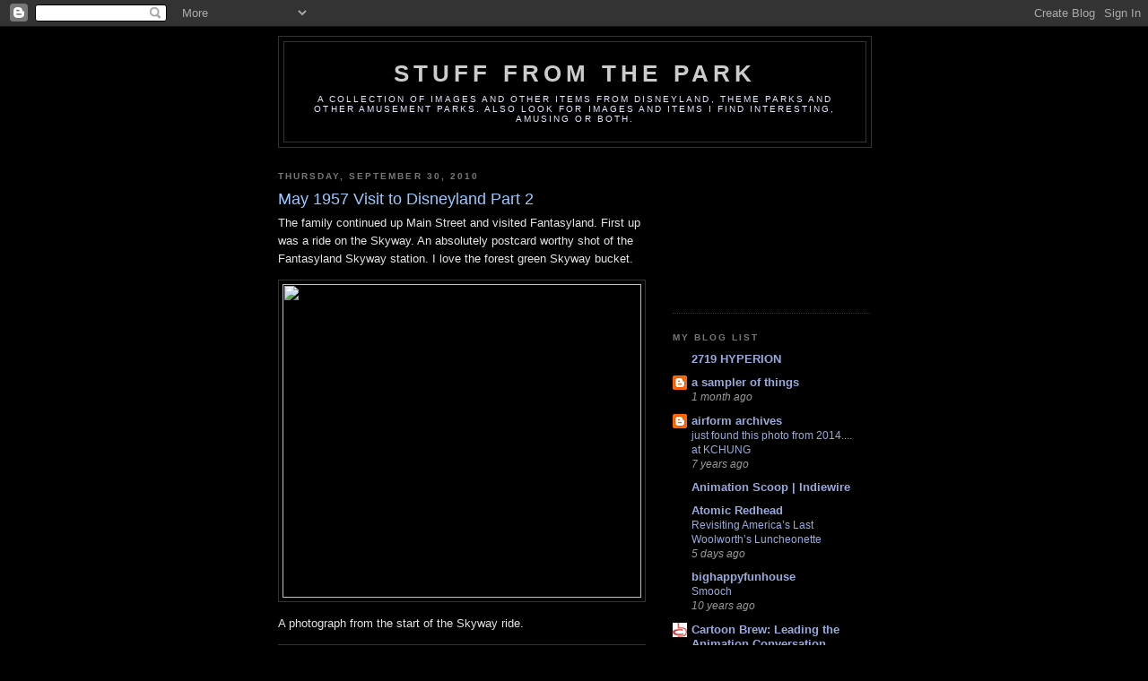

--- FILE ---
content_type: text/html; charset=UTF-8
request_url: https://matterhorn1959.blogspot.com/2010/09/may-1957-visit-to-disneyland-part-2.html
body_size: 20045
content:
<!DOCTYPE html>
<html dir='ltr' xmlns='http://www.w3.org/1999/xhtml' xmlns:b='http://www.google.com/2005/gml/b' xmlns:data='http://www.google.com/2005/gml/data' xmlns:expr='http://www.google.com/2005/gml/expr'>
<head>
<link href='https://www.blogger.com/static/v1/widgets/2944754296-widget_css_bundle.css' rel='stylesheet' type='text/css'/>
<meta content='text/html; charset=UTF-8' http-equiv='Content-Type'/>
<meta content='blogger' name='generator'/>
<link href='https://matterhorn1959.blogspot.com/favicon.ico' rel='icon' type='image/x-icon'/>
<link href='http://matterhorn1959.blogspot.com/2010/09/may-1957-visit-to-disneyland-part-2.html' rel='canonical'/>
<link rel="alternate" type="application/atom+xml" title="stuff from the park - Atom" href="https://matterhorn1959.blogspot.com/feeds/posts/default" />
<link rel="alternate" type="application/rss+xml" title="stuff from the park - RSS" href="https://matterhorn1959.blogspot.com/feeds/posts/default?alt=rss" />
<link rel="service.post" type="application/atom+xml" title="stuff from the park - Atom" href="https://www.blogger.com/feeds/19940374/posts/default" />

<link rel="alternate" type="application/atom+xml" title="stuff from the park - Atom" href="https://matterhorn1959.blogspot.com/feeds/2359149026446526347/comments/default" />
<!--Can't find substitution for tag [blog.ieCssRetrofitLinks]-->
<link href='http://www.matterhorn1959.com/blog1/2010may57h.jpg' rel='image_src'/>
<meta content='http://matterhorn1959.blogspot.com/2010/09/may-1957-visit-to-disneyland-part-2.html' property='og:url'/>
<meta content='May 1957 Visit to Disneyland Part 2' property='og:title'/>
<meta content='The family continued up Main Street and visited Fantasyland.  First up was a ride on the Skyway.  An absolutely postcard worthy shot of the ...' property='og:description'/>
<meta content='https://lh3.googleusercontent.com/blogger_img_proxy/AEn0k_vDyXhQsksitSoWWQ0rWiPx-lE6lYnyhxoQzkDqqNw7VrtXkLEkoAe2v7io0zqeyCTA9dW2kGpU-IonjGJQ0TYSBb6uECdinOJKJ9rxlauCw2ATkoh_=w1200-h630-p-k-no-nu' property='og:image'/>
<title>stuff from the park: May 1957 Visit to Disneyland Part 2</title>
<style id='page-skin-1' type='text/css'><!--
/*
-----------------------------------------------
Blogger Template Style
Name:     Minima Black
Date:     26 Feb 2004
Updated by: Blogger Team
----------------------------------------------- */
/* Use this with templates/template-twocol.html */
body {
background:#000000;
margin:0;
color:#e6e6e6;
font: x-small "Trebuchet MS", Trebuchet, Verdana, Sans-serif;
font-size/* */:/**/small;
font-size: /**/small;
text-align: center;
}
a:link {
color:#99aadd;
text-decoration:none;
}
a:visited {
color:#aa77aa;
text-decoration:none;
}
a:hover {
color:#99C9FF;
text-decoration:underline;
}
a img {
border-width:0;
}
/* Header
-----------------------------------------------
*/
#header-wrapper {
width:660px;
margin:0 auto 10px;
border:1px solid #333333;
}
#header-inner {
background-position: center;
margin-left: auto;
margin-right: auto;
}
#header {
margin: 5px;
border: 1px solid #333333;
text-align: center;
color:#cccccc;
}
#header h1 {
margin:5px 5px 0;
padding:15px 20px .25em;
line-height:1.2em;
text-transform:uppercase;
letter-spacing:.2em;
font: normal bold 200% Arial, sans-serif;
}
#header a {
color:#cccccc;
text-decoration:none;
}
#header a:hover {
color:#cccccc;
}
#header .description {
margin:0 5px 5px;
padding:0 20px 15px;
max-width:700px;
text-transform:uppercase;
letter-spacing:.2em;
line-height: 1.4em;
font: normal normal 78% Verdana, sans-serif;
color: #e4eaff;
}
#header img {
margin-left: auto;
margin-right: auto;
}
/* Outer-Wrapper
----------------------------------------------- */
#outer-wrapper {
width: 660px;
margin:0 auto;
padding:10px;
text-align:left;
font: normal normal 100% Verdana, sans-serif;
}
#main-wrapper {
width: 410px;
float: left;
word-wrap: break-word; /* fix for long text breaking sidebar float in IE */
overflow: hidden;     /* fix for long non-text content breaking IE sidebar float */
}
#sidebar-wrapper {
width: 220px;
float: right;
word-wrap: break-word; /* fix for long text breaking sidebar float in IE */
overflow: hidden;     /* fix for long non-text content breaking IE sidebar float */
}
/* Headings
----------------------------------------------- */
h2 {
margin:1.5em 0 .75em;
font:normal bold 78% Verdana, sans-serif;
line-height: 1.4em;
text-transform:uppercase;
letter-spacing:.2em;
color:#777777;
}
/* Posts
-----------------------------------------------
*/
h2.date-header {
margin:1.5em 0 .5em;
}
.post {
margin:.5em 0 1.5em;
border-bottom:1px dotted #333333;
padding-bottom:1.5em;
}
.post h3 {
margin:.25em 0 0;
padding:0 0 4px;
font-size:140%;
font-weight:normal;
line-height:1.4em;
color:#99C9FF;
}
.post h3 a, .post h3 a:visited, .post h3 strong {
display:block;
text-decoration:none;
color:#99C9FF;
font-weight:bold;
}
.post h3 strong, .post h3 a:hover {
color:#e6e6e6;
}
.post-body {
margin:0 0 .75em;
line-height:1.6em;
}
.post-body blockquote {
line-height:1.3em;
}
.post-footer {
margin: .75em 0;
color:#777777;
text-transform:uppercase;
letter-spacing:.1em;
font: normal normal 78% Arial, sans-serif;
line-height: 1.4em;
}
.comment-link {
margin-left:.6em;
}
.post img, table.tr-caption-container {
padding:4px;
border:1px solid #333333;
}
.tr-caption-container img {
border: none;
padding: 0;
}
.post blockquote {
margin:1em 20px;
}
.post blockquote p {
margin:.75em 0;
}
/* Comments
----------------------------------------------- */
#comments h4 {
margin:1em 0;
font-weight: bold;
line-height: 1.4em;
text-transform:uppercase;
letter-spacing:.2em;
color: #777777;
}
#comments-block {
margin:1em 0 1.5em;
line-height:1.6em;
}
#comments-block .comment-author {
margin:.5em 0;
}
#comments-block .comment-body {
margin:.25em 0 0;
}
#comments-block .comment-footer {
margin:-.25em 0 2em;
line-height: 1.4em;
text-transform:uppercase;
letter-spacing:.1em;
}
#comments-block .comment-body p {
margin:0 0 .75em;
}
.deleted-comment {
font-style:italic;
color:gray;
}
.feed-links {
clear: both;
line-height: 2.5em;
}
#blog-pager-newer-link {
float: left;
}
#blog-pager-older-link {
float: right;
}
#blog-pager {
text-align: center;
}
/* Sidebar Content
----------------------------------------------- */
.sidebar {
color: #999999;
line-height: 1.5em;
}
.sidebar ul {
list-style:none;
margin:0 0 0;
padding:0 0 0;
}
.sidebar li {
margin:0;
padding-top:0;
padding-right:0;
padding-bottom:.25em;
padding-left:15px;
text-indent:-15px;
line-height:1.5em;
}
.sidebar .widget, .main .widget {
border-bottom:1px dotted #333333;
margin:0 0 1.5em;
padding:0 0 1.5em;
}
.main .Blog {
border-bottom-width: 0;
}
/* Profile
----------------------------------------------- */
.profile-img {
float: left;
margin-top: 0;
margin-right: 5px;
margin-bottom: 5px;
margin-left: 0;
padding: 4px;
border: 1px solid #333333;
}
.profile-data {
margin:0;
text-transform:uppercase;
letter-spacing:.1em;
font: normal normal 78% Arial, sans-serif;
color: #777777;
font-weight: bold;
line-height: 1.6em;
}
.profile-datablock {
margin:.5em 0 .5em;
}
.profile-textblock {
margin: 0.5em 0;
line-height: 1.6em;
}
.profile-link {
font: normal normal 78% Arial, sans-serif;
text-transform: uppercase;
letter-spacing: .1em;
}
/* Footer
----------------------------------------------- */
#footer {
width:660px;
clear:both;
margin:0 auto;
padding-top:15px;
line-height: 1.6em;
text-transform:uppercase;
letter-spacing:.1em;
text-align: center;
}

--></style>
<link href='https://www.blogger.com/dyn-css/authorization.css?targetBlogID=19940374&amp;zx=e89f3c81-ef64-4dee-8876-a4839cae8f54' media='none' onload='if(media!=&#39;all&#39;)media=&#39;all&#39;' rel='stylesheet'/><noscript><link href='https://www.blogger.com/dyn-css/authorization.css?targetBlogID=19940374&amp;zx=e89f3c81-ef64-4dee-8876-a4839cae8f54' rel='stylesheet'/></noscript>
<meta name='google-adsense-platform-account' content='ca-host-pub-1556223355139109'/>
<meta name='google-adsense-platform-domain' content='blogspot.com'/>

<!-- data-ad-client=ca-pub-5147310146447739 -->

</head>
<body>
<div class='navbar section' id='navbar'><div class='widget Navbar' data-version='1' id='Navbar1'><script type="text/javascript">
    function setAttributeOnload(object, attribute, val) {
      if(window.addEventListener) {
        window.addEventListener('load',
          function(){ object[attribute] = val; }, false);
      } else {
        window.attachEvent('onload', function(){ object[attribute] = val; });
      }
    }
  </script>
<div id="navbar-iframe-container"></div>
<script type="text/javascript" src="https://apis.google.com/js/platform.js"></script>
<script type="text/javascript">
      gapi.load("gapi.iframes:gapi.iframes.style.bubble", function() {
        if (gapi.iframes && gapi.iframes.getContext) {
          gapi.iframes.getContext().openChild({
              url: 'https://www.blogger.com/navbar/19940374?po\x3d2359149026446526347\x26origin\x3dhttps://matterhorn1959.blogspot.com',
              where: document.getElementById("navbar-iframe-container"),
              id: "navbar-iframe"
          });
        }
      });
    </script><script type="text/javascript">
(function() {
var script = document.createElement('script');
script.type = 'text/javascript';
script.src = '//pagead2.googlesyndication.com/pagead/js/google_top_exp.js';
var head = document.getElementsByTagName('head')[0];
if (head) {
head.appendChild(script);
}})();
</script>
</div></div>
<div id='outer-wrapper'><div id='wrap2'>
<!-- skip links for text browsers -->
<span id='skiplinks' style='display:none;'>
<a href='#main'>skip to main </a> |
      <a href='#sidebar'>skip to sidebar</a>
</span>
<div id='header-wrapper'>
<div class='header section' id='header'><div class='widget Header' data-version='1' id='Header1'>
<div id='header-inner'>
<div class='titlewrapper'>
<h1 class='title'>
<a href='https://matterhorn1959.blogspot.com/'>
stuff from the park
</a>
</h1>
</div>
<div class='descriptionwrapper'>
<p class='description'><span>A collection of images and other items from Disneyland, theme parks and other amusement parks.  Also look for images and items I find interesting, amusing or both.</span></p>
</div>
</div>
</div></div>
</div>
<div id='content-wrapper'>
<div id='crosscol-wrapper' style='text-align:center'>
<div class='crosscol no-items section' id='crosscol'></div>
</div>
<div id='main-wrapper'>
<div class='main section' id='main'><div class='widget Blog' data-version='1' id='Blog1'>
<div class='blog-posts hfeed'>

          <div class="date-outer">
        
<h2 class='date-header'><span>Thursday, September 30, 2010</span></h2>

          <div class="date-posts">
        
<div class='post-outer'>
<div class='post hentry uncustomized-post-template' itemprop='blogPost' itemscope='itemscope' itemtype='http://schema.org/BlogPosting'>
<meta content='http://www.matterhorn1959.com/blog1/2010may57h.jpg' itemprop='image_url'/>
<meta content='19940374' itemprop='blogId'/>
<meta content='2359149026446526347' itemprop='postId'/>
<a name='2359149026446526347'></a>
<h3 class='post-title entry-title' itemprop='name'>
May 1957 Visit to Disneyland Part 2
</h3>
<div class='post-header'>
<div class='post-header-line-1'></div>
</div>
<div class='post-body entry-content' id='post-body-2359149026446526347' itemprop='description articleBody'>
The family continued up Main Street and visited Fantasyland.  First up was a ride on the Skyway.  An absolutely postcard worthy shot of the Fantasyland Skyway station.  I love the forest green Skyway bucket.  <p><a href="http://www.matterhorn1959.com/blog1/2010may57h.jpg"><img height="350" src="https://lh3.googleusercontent.com/blogger_img_proxy/AEn0k_vDyXhQsksitSoWWQ0rWiPx-lE6lYnyhxoQzkDqqNw7VrtXkLEkoAe2v7io0zqeyCTA9dW2kGpU-IonjGJQ0TYSBb6uECdinOJKJ9rxlauCw2ATkoh_=s0-d" width="400"></a><p>  A photograph from the start of the Skyway ride.  <p><a href="http://www.matterhorn1959.com/blog1/2010may57g.jpg"><img height="350" src="https://lh3.googleusercontent.com/blogger_img_proxy/AEn0k_trbxl-7qTSDp5x67O9YPW4Wv1YCLR6J30YR2eR2jYGCko0cXZYRJoUzT9fJc1kUpSktnxUjbXaKvysgu7z4fTHbuJIsrVYTblhl5flnKsAu8n0oWed=s0-d" width="400"></a><p> A later in the day shot of Sleeping Beauty Castle.  I love the group of guys in suits standing at the Hub.  <p><a href="http://www.matterhorn1959.com/blog1/2010may57f.jpg"><img height="350" src="https://lh3.googleusercontent.com/blogger_img_proxy/AEn0k_um852rA3DfIa1N3mcBVlakmm2rfwP00xsYDAsVrG1geHpD0HWKp_g1rvRTabXhSp5V9VwEuj8BOs3YYNm9E_xDW3aD3jp_efv_YFB-OjDeXxs5tI8=s0-d" width="400"></a><p> A nice view of the Omnibus stopped at the Hub.  I wonder if the Omnibus Stops Here sign still exists. <p><a href="http://www.matterhorn1959.com/blog1/2010may57e.jpg"><img height="350" src="https://lh3.googleusercontent.com/blogger_img_proxy/AEn0k_vS35ptvwXOqHoxCTaHExR4veIqvC-5F4MBPitnXn_R2PaKM7nTUVhZ59OYwwgnQwVQJvsRCHRW0PCHnfK4_eBhobotHZ0qTJIb3Fi7Qzype5uKyus=s0-d" width="400"></a><p>
<div style='clear: both;'></div>
</div>
<div class='post-footer'>
<div class='post-footer-line post-footer-line-1'>
<span class='post-author vcard'>
Posted by
<span class='fn' itemprop='author' itemscope='itemscope' itemtype='http://schema.org/Person'>
<meta content='https://www.blogger.com/profile/07140583153080149244' itemprop='url'/>
<a class='g-profile' href='https://www.blogger.com/profile/07140583153080149244' rel='author' title='author profile'>
<span itemprop='name'>Matterhorn1959</span>
</a>
</span>
</span>
<span class='post-timestamp'>
at
<meta content='http://matterhorn1959.blogspot.com/2010/09/may-1957-visit-to-disneyland-part-2.html' itemprop='url'/>
<a class='timestamp-link' href='https://matterhorn1959.blogspot.com/2010/09/may-1957-visit-to-disneyland-part-2.html' rel='bookmark' title='permanent link'><abbr class='published' itemprop='datePublished' title='2010-09-30T07:26:00-07:00'>7:26 AM</abbr></a>
</span>
<span class='post-comment-link'>
</span>
<span class='post-icons'>
<span class='item-action'>
<a href='https://www.blogger.com/email-post/19940374/2359149026446526347' title='Email Post'>
<img alt='' class='icon-action' height='13' src='https://resources.blogblog.com/img/icon18_email.gif' width='18'/>
</a>
</span>
<span class='item-control blog-admin pid-1322681995'>
<a href='https://www.blogger.com/post-edit.g?blogID=19940374&postID=2359149026446526347&from=pencil' title='Edit Post'>
<img alt='' class='icon-action' height='18' src='https://resources.blogblog.com/img/icon18_edit_allbkg.gif' width='18'/>
</a>
</span>
</span>
<div class='post-share-buttons goog-inline-block'>
</div>
</div>
<div class='post-footer-line post-footer-line-2'>
<span class='post-labels'>
</span>
</div>
<div class='post-footer-line post-footer-line-3'>
<span class='post-location'>
</span>
</div>
</div>
</div>
<div class='comments' id='comments'>
<a name='comments'></a>
<h4>5 comments:</h4>
<div id='Blog1_comments-block-wrapper'>
<dl class='avatar-comment-indent' id='comments-block'>
<dt class='comment-author ' id='c3765000242013808924'>
<a name='c3765000242013808924'></a>
<div class="avatar-image-container vcard"><span dir="ltr"><a href="https://www.blogger.com/profile/07692445357659425688" target="" rel="nofollow" onclick="" class="avatar-hovercard" id="av-3765000242013808924-07692445357659425688"><img src="https://resources.blogblog.com/img/blank.gif" width="35" height="35" class="delayLoad" style="display: none;" longdesc="//blogger.googleusercontent.com/img/b/R29vZ2xl/AVvXsEjaS1J83b_VVU7h4PxQb-km-OTkWozx3iC4SsCw_xpRhahCEnGIwJhJzMS3mj-KqhgSntJYXaX0bJS3MjzGbEc4NpRk1eoNAapR96aneM0_i7ZqOpTO5IO349ITdbOgdw/s45-c/thufer2.JPG" alt="" title="Thufer">

<noscript><img src="//blogger.googleusercontent.com/img/b/R29vZ2xl/AVvXsEjaS1J83b_VVU7h4PxQb-km-OTkWozx3iC4SsCw_xpRhahCEnGIwJhJzMS3mj-KqhgSntJYXaX0bJS3MjzGbEc4NpRk1eoNAapR96aneM0_i7ZqOpTO5IO349ITdbOgdw/s45-c/thufer2.JPG" width="35" height="35" class="photo" alt=""></noscript></a></span></div>
<a href='https://www.blogger.com/profile/07692445357659425688' rel='nofollow'>Thufer</a>
said...
</dt>
<dd class='comment-body' id='Blog1_cmt-3765000242013808924'>
<p>
Gosh, I so miss the days when people dressed UP for a day in the park. Magical pictures. Thank you for posting.
</p>
</dd>
<dd class='comment-footer'>
<span class='comment-timestamp'>
<a href='https://matterhorn1959.blogspot.com/2010/09/may-1957-visit-to-disneyland-part-2.html?showComment=1285858575691#c3765000242013808924' title='comment permalink'>
7:56 AM
</a>
<span class='item-control blog-admin pid-961635097'>
<a class='comment-delete' href='https://www.blogger.com/comment/delete/19940374/3765000242013808924' title='Delete Comment'>
<img src='https://resources.blogblog.com/img/icon_delete13.gif'/>
</a>
</span>
</span>
</dd>
<dt class='comment-author ' id='c3131226607396205701'>
<a name='c3131226607396205701'></a>
<div class="avatar-image-container vcard"><span dir="ltr"><a href="https://www.blogger.com/profile/14112860706520621190" target="" rel="nofollow" onclick="" class="avatar-hovercard" id="av-3131226607396205701-14112860706520621190"><img src="https://resources.blogblog.com/img/blank.gif" width="35" height="35" class="delayLoad" style="display: none;" longdesc="//blogger.googleusercontent.com/img/b/R29vZ2xl/AVvXsEgelqC3Du244xBbn3FK7SJEuwZXrVtanZoHOGNMrtDwJFNy-cGJ_lnnYy2oBay7LJXS12Zp5QBk3nj4_5lrIqz6GEZa4ZSrwFc2rWlyqjGeB2oP4rwpy79UP1mQh1TgJf4/s45-c/IMG_6591.JPG" alt="" title="Connie Moreno">

<noscript><img src="//blogger.googleusercontent.com/img/b/R29vZ2xl/AVvXsEgelqC3Du244xBbn3FK7SJEuwZXrVtanZoHOGNMrtDwJFNy-cGJ_lnnYy2oBay7LJXS12Zp5QBk3nj4_5lrIqz6GEZa4ZSrwFc2rWlyqjGeB2oP4rwpy79UP1mQh1TgJf4/s45-c/IMG_6591.JPG" width="35" height="35" class="photo" alt=""></noscript></a></span></div>
<a href='https://www.blogger.com/profile/14112860706520621190' rel='nofollow'>Connie Moreno</a>
said...
</dt>
<dd class='comment-body' id='Blog1_cmt-3131226607396205701'>
<p>
These are stunning! Beautiful!!! The sky in the last photo matches our sky today! I could not keep from smiling look at these photos. My dad ALWAYS wore a suit to Disneyland. You made my day.
</p>
</dd>
<dd class='comment-footer'>
<span class='comment-timestamp'>
<a href='https://matterhorn1959.blogspot.com/2010/09/may-1957-visit-to-disneyland-part-2.html?showComment=1285859329453#c3131226607396205701' title='comment permalink'>
8:08 AM
</a>
<span class='item-control blog-admin pid-1854316332'>
<a class='comment-delete' href='https://www.blogger.com/comment/delete/19940374/3131226607396205701' title='Delete Comment'>
<img src='https://resources.blogblog.com/img/icon_delete13.gif'/>
</a>
</span>
</span>
</dd>
<dt class='comment-author ' id='c2861181465742955514'>
<a name='c2861181465742955514'></a>
<div class="avatar-image-container vcard"><span dir="ltr"><a href="https://www.blogger.com/profile/09843598326995116014" target="" rel="nofollow" onclick="" class="avatar-hovercard" id="av-2861181465742955514-09843598326995116014"><img src="https://resources.blogblog.com/img/blank.gif" width="35" height="35" class="delayLoad" style="display: none;" longdesc="//blogger.googleusercontent.com/img/b/R29vZ2xl/AVvXsEgpBOVcHC9nHZLEcY-hUvusxhys-EfhTDPzW9PkmRTy88-bEMdmOzwPA6iL6GC4703ovDX0V6YN5xrs2ss9ryrye6AR03lZ7fA8RsL-tacsAKA22f-eXp4wvMVwULUFzt0/s45-c/atriptothemoon5.gif" alt="" title="Major Pepperidge">

<noscript><img src="//blogger.googleusercontent.com/img/b/R29vZ2xl/AVvXsEgpBOVcHC9nHZLEcY-hUvusxhys-EfhTDPzW9PkmRTy88-bEMdmOzwPA6iL6GC4703ovDX0V6YN5xrs2ss9ryrye6AR03lZ7fA8RsL-tacsAKA22f-eXp4wvMVwULUFzt0/s45-c/atriptothemoon5.gif" width="35" height="35" class="photo" alt=""></noscript></a></span></div>
<a href='https://www.blogger.com/profile/09843598326995116014' rel='nofollow'>Major Pepperidge</a>
said...
</dt>
<dd class='comment-body' id='Blog1_cmt-2861181465742955514'>
<p>
These are so great, there&#39;s just something about Disneyland circa 1957. If I could hop into a time machine and go back, that might be the year I&#39;d choose.<br /><br />Love the little girl caught in &quot;mid skip&quot; in that third photo - she&#39;s happy to be there!
</p>
</dd>
<dd class='comment-footer'>
<span class='comment-timestamp'>
<a href='https://matterhorn1959.blogspot.com/2010/09/may-1957-visit-to-disneyland-part-2.html?showComment=1285863006429#c2861181465742955514' title='comment permalink'>
9:10 AM
</a>
<span class='item-control blog-admin pid-394001146'>
<a class='comment-delete' href='https://www.blogger.com/comment/delete/19940374/2861181465742955514' title='Delete Comment'>
<img src='https://resources.blogblog.com/img/icon_delete13.gif'/>
</a>
</span>
</span>
</dd>
<dt class='comment-author ' id='c8916176284562605043'>
<a name='c8916176284562605043'></a>
<div class="avatar-image-container vcard"><span dir="ltr"><a href="https://www.blogger.com/profile/08762830983125871456" target="" rel="nofollow" onclick="" class="avatar-hovercard" id="av-8916176284562605043-08762830983125871456"><img src="https://resources.blogblog.com/img/blank.gif" width="35" height="35" class="delayLoad" style="display: none;" longdesc="//blogger.googleusercontent.com/img/b/R29vZ2xl/AVvXsEgYNlytKuyHOpcSDu5BfvYATsQRhH2GI9Tk3bbrWFiMzlHBnjRUzz03N29zDvwdNP5QxJ18i47deCCkwtM5owvBZP-9L0ZB8xblZT2egOIMcGyBIYHFK4z9H8cgfgDsjQ/s45-c/3938BE53-518D-4597-A437-433CA821424C.jpg" alt="" title="Steve Tanner at Magical Trash">

<noscript><img src="//blogger.googleusercontent.com/img/b/R29vZ2xl/AVvXsEgYNlytKuyHOpcSDu5BfvYATsQRhH2GI9Tk3bbrWFiMzlHBnjRUzz03N29zDvwdNP5QxJ18i47deCCkwtM5owvBZP-9L0ZB8xblZT2egOIMcGyBIYHFK4z9H8cgfgDsjQ/s45-c/3938BE53-518D-4597-A437-433CA821424C.jpg" width="35" height="35" class="photo" alt=""></noscript></a></span></div>
<a href='https://www.blogger.com/profile/08762830983125871456' rel='nofollow'>Steve Tanner at Magical Trash</a>
said...
</dt>
<dd class='comment-body' id='Blog1_cmt-8916176284562605043'>
<p>
That&#39;s a great Skyway shot!
</p>
</dd>
<dd class='comment-footer'>
<span class='comment-timestamp'>
<a href='https://matterhorn1959.blogspot.com/2010/09/may-1957-visit-to-disneyland-part-2.html?showComment=1285886614022#c8916176284562605043' title='comment permalink'>
3:43 PM
</a>
<span class='item-control blog-admin pid-1684536547'>
<a class='comment-delete' href='https://www.blogger.com/comment/delete/19940374/8916176284562605043' title='Delete Comment'>
<img src='https://resources.blogblog.com/img/icon_delete13.gif'/>
</a>
</span>
</span>
</dd>
<dt class='comment-author ' id='c5991002603920445569'>
<a name='c5991002603920445569'></a>
<div class="avatar-image-container avatar-stock"><span dir="ltr"><img src="//resources.blogblog.com/img/blank.gif" width="35" height="35" alt="" title="SundayNight">

</span></div>
SundayNight
said...
</dt>
<dd class='comment-body' id='Blog1_cmt-5991002603920445569'>
<p>
What a beautiful Fantasyland shot.  I love seeing the skyway traveling over Snow Mountain.  You even get a glimpse of the TWA rocket.   Excellent!
</p>
</dd>
<dd class='comment-footer'>
<span class='comment-timestamp'>
<a href='https://matterhorn1959.blogspot.com/2010/09/may-1957-visit-to-disneyland-part-2.html?showComment=1285897393932#c5991002603920445569' title='comment permalink'>
6:43 PM
</a>
<span class='item-control blog-admin pid-931918329'>
<a class='comment-delete' href='https://www.blogger.com/comment/delete/19940374/5991002603920445569' title='Delete Comment'>
<img src='https://resources.blogblog.com/img/icon_delete13.gif'/>
</a>
</span>
</span>
</dd>
</dl>
</div>
<p class='comment-footer'>
<a href='https://www.blogger.com/comment/fullpage/post/19940374/2359149026446526347' onclick='javascript:window.open(this.href, "bloggerPopup", "toolbar=0,location=0,statusbar=1,menubar=0,scrollbars=yes,width=640,height=500"); return false;'>Post a Comment</a>
</p>
</div>
</div>
<div class='inline-ad'>
<script type="text/javascript"><!--
google_ad_client="pub-5147310146447739";
google_ad_host="pub-1556223355139109";
google_ad_host_channel="00000";
google_ad_width=300;
google_ad_height=250;
google_ad_format="300x250_as";
google_ad_type="text_image";
google_color_border="000000";
google_color_bg="000000";
google_color_link="99C9FF";
google_color_url="E6E6E6";
google_color_text="E6E6E6";
//--></script>
<script type="text/javascript" src="//pagead2.googlesyndication.com/pagead/show_ads.js">
</script>
</div>

        </div></div>
      
</div>
<div class='blog-pager' id='blog-pager'>
<span id='blog-pager-newer-link'>
<a class='blog-pager-newer-link' href='https://matterhorn1959.blogspot.com/2010/10/souvenir-friday-art-corner-magic-mirror.html' id='Blog1_blog-pager-newer-link' title='Newer Post'>Newer Post</a>
</span>
<span id='blog-pager-older-link'>
<a class='blog-pager-older-link' href='https://matterhorn1959.blogspot.com/2010/09/worlds-fair-wednesday-futurama-interior.html' id='Blog1_blog-pager-older-link' title='Older Post'>Older Post</a>
</span>
<a class='home-link' href='https://matterhorn1959.blogspot.com/'>Home</a>
</div>
<div class='clear'></div>
<div class='post-feeds'>
<div class='feed-links'>
Subscribe to:
<a class='feed-link' href='https://matterhorn1959.blogspot.com/feeds/2359149026446526347/comments/default' target='_blank' type='application/atom+xml'>Post Comments (Atom)</a>
</div>
</div>
</div></div>
</div>
<div id='sidebar-wrapper'>
<div class='sidebar section' id='sidebar'><div class='widget AdSense' data-version='1' id='AdSense1'>
<div class='widget-content'>
<script type="text/javascript"><!--
google_ad_client="pub-5147310146447739";
google_ad_host="pub-1556223355139109";
google_ad_host_channel="00000";
google_ad_width=180;
google_ad_height=150;
google_ad_format="180x150_as";
google_ad_type="text_image";
google_color_border="000000";
google_color_bg="000000";
google_color_link="777777";
google_color_url="99AADD";
google_color_text="999999";
//--></script>
<script type="text/javascript" src="//pagead2.googlesyndication.com/pagead/show_ads.js">
</script>
<div class='clear'></div>
</div>
</div><div class='widget BlogList' data-version='1' id='BlogList1'>
<h2 class='title'>My Blog List</h2>
<div class='widget-content'>
<div class='blog-list-container' id='BlogList1_container'>
<ul id='BlogList1_blogs'>
<li style='display: block;'>
<div class='blog-icon'>
<img data-lateloadsrc='https://lh3.googleusercontent.com/blogger_img_proxy/AEn0k_twpvtF7gMQeuMfFLlJ8hxpDru7TZ5FVH-ZWhk65iJKGXiLNklWsmFV6y7HYJjJeQ5oAtIvOIiI5rhPwP5W-CZY6YmIRCET45RJ=s16-w16-h16' height='16' width='16'/>
</div>
<div class='blog-content'>
<div class='blog-title'>
<a href='http://www.2719hyperion.com/feeds/posts/default' target='_blank'>
2719 HYPERION</a>
</div>
<div class='item-content'>
<span class='item-title'>
<!--Can't find substitution for tag [item.itemTitle]-->
</span>
<div class='item-time'>
<!--Can't find substitution for tag [item.timePeriodSinceLastUpdate]-->
</div>
</div>
</div>
<div style='clear: both;'></div>
</li>
<li style='display: block;'>
<div class='blog-icon'>
<img data-lateloadsrc='https://lh3.googleusercontent.com/blogger_img_proxy/AEn0k_s1oia2owYIBGkN46F-AAmJS9BrTMDfyS0PaTe_sIvyoy7BaewJbPGyIqiACyVo6al7Relvu4WMK_izdlExeK2r5FAm-XlnZeL55IPwjA=s16-w16-h16' height='16' width='16'/>
</div>
<div class='blog-content'>
<div class='blog-title'>
<a href='http://mistertoast.blogspot.com/' target='_blank'>
a sampler of things</a>
</div>
<div class='item-content'>
<span class='item-title'>
<a href='http://mistertoast.blogspot.com/2025/12/blog-post.html' target='_blank'>
</a>
</span>
<div class='item-time'>
1 month ago
</div>
</div>
</div>
<div style='clear: both;'></div>
</li>
<li style='display: block;'>
<div class='blog-icon'>
<img data-lateloadsrc='https://lh3.googleusercontent.com/blogger_img_proxy/AEn0k_uT2NRZqdPiXk3_Eul8oMTAyfaZbzdUHxeoJTSNxN2SKvXf3wcYWJM_GrwjvhWQaCPqlKI2zoXaUbsXZzU7KKRojPxpoE__5VgQeWJitaN0dw=s16-w16-h16' height='16' width='16'/>
</div>
<div class='blog-content'>
<div class='blog-title'>
<a href='http://inbetweennoise.blogspot.com/' target='_blank'>
airform archives</a>
</div>
<div class='item-content'>
<span class='item-title'>
<a href='http://inbetweennoise.blogspot.com/2018/05/just-found-this-photo-from-2014-at.html' target='_blank'>
just found this photo from 2014.... at KCHUNG
</a>
</span>
<div class='item-time'>
7 years ago
</div>
</div>
</div>
<div style='clear: both;'></div>
</li>
<li style='display: block;'>
<div class='blog-icon'>
<img data-lateloadsrc='https://lh3.googleusercontent.com/blogger_img_proxy/AEn0k_vwtGzRwDCB8wDrRVE3Xn89iRWLOpmh0FzzE8-k3GIMfjfZCRQ6_jk6cUHrGtzqSGOZlPPdlk5ktWqvMnc63SG-cCDroLJOPV6f=s16-w16-h16' height='16' width='16'/>
</div>
<div class='blog-content'>
<div class='blog-title'>
<a href='http://blogs.indiewire.com/animationscoop/' target='_blank'>
Animation Scoop | Indiewire</a>
</div>
<div class='item-content'>
<span class='item-title'>
<!--Can't find substitution for tag [item.itemTitle]-->
</span>
<div class='item-time'>
<!--Can't find substitution for tag [item.timePeriodSinceLastUpdate]-->
</div>
</div>
</div>
<div style='clear: both;'></div>
</li>
<li style='display: block;'>
<div class='blog-icon'>
<img data-lateloadsrc='https://lh3.googleusercontent.com/blogger_img_proxy/AEn0k_siOvu2G1Ut7VaTpld1KO4eLcnd_IZSleekiUbsV8lNiNRcHnPVKMuDmd1H7OoGlLNbYBmp9kt8HHphgG5ZhuRdHU0OsfXZSg=s16-w16-h16' height='16' width='16'/>
</div>
<div class='blog-content'>
<div class='blog-title'>
<a href='https://atomicredhead.com' target='_blank'>
Atomic Redhead</a>
</div>
<div class='item-content'>
<span class='item-title'>
<a href='https://atomicredhead.com/2026/01/14/revisiting-americas-last-woolworths-luncheonette/' target='_blank'>
Revisiting America&#8217;s Last Woolworth&#8217;s Luncheonette
</a>
</span>
<div class='item-time'>
5 days ago
</div>
</div>
</div>
<div style='clear: both;'></div>
</li>
<li style='display: block;'>
<div class='blog-icon'>
<img data-lateloadsrc='https://lh3.googleusercontent.com/blogger_img_proxy/AEn0k_uoMbVAZeft1gyZlpVWvKKhUl6c0cEenDlCE2v6SWubNRL0bLI1Spi7YKSDUur2cvamRmgF_vW3n8FUKKCcaOisD83ToeW9gNXex7H-EPs=s16-w16-h16' height='16' width='16'/>
</div>
<div class='blog-content'>
<div class='blog-title'>
<a href='http://www.bighappyfunhouse.com/' target='_blank'>
bighappyfunhouse</a>
</div>
<div class='item-content'>
<span class='item-title'>
<a href='http://www.bighappyfunhouse.com/archives/15/12/16/20-59-11.html' target='_blank'>
Smooch
</a>
</span>
<div class='item-time'>
10 years ago
</div>
</div>
</div>
<div style='clear: both;'></div>
</li>
<li style='display: block;'>
<div class='blog-icon'>
<img data-lateloadsrc='https://lh3.googleusercontent.com/blogger_img_proxy/AEn0k_sm2T-5xboGe_z2QBqGT6pvJfMd4yDwSF_ueFrnrtqJSRZLq1Zyo_bIjrrUq_hpW4ZrrcfHjZDn0BzwbSnXZP6Srxp6qbQAqHg96w=s16-w16-h16' height='16' width='16'/>
</div>
<div class='blog-content'>
<div class='blog-title'>
<a href='https://www.cartoonbrew.com' target='_blank'>
Cartoon Brew: Leading the Animation Conversation</a>
</div>
<div class='item-content'>
<span class='item-title'>
<a href='https://www.cartoonbrew.com/anime/kenichiro-akimoto-all-you-need-is-kill-interview-258269.html' target='_blank'>
&#8216;A Vivid Hell On Earth&#8217;: Director Kenichiro Akimoto On Color, Death, And 
Repetition In &#8216;All You Need Is Kill&#8217;
</a>
</span>
<div class='item-time'>
3 days ago
</div>
</div>
</div>
<div style='clear: both;'></div>
</li>
<li style='display: block;'>
<div class='blog-icon'>
<img data-lateloadsrc='https://lh3.googleusercontent.com/blogger_img_proxy/AEn0k_tngFc0AhW756srNJNh_LFeaf08Ya3vY_NE_t-X9WknLuRwzqBVymSeiSduXB4XnYnGh6ZE3GuBMFNoTgmyetK-XQ90Ofiekf3i=s16-w16-h16' height='16' width='16'/>
</div>
<div class='blog-content'>
<div class='blog-title'>
<a href='http://cartoonresearch.com/' target='_blank'>
Cartoon Research | Dedicated To Classic Cartoons: Past, Present &amp; Future</a>
</div>
<div class='item-content'>
<span class='item-title'>
<!--Can't find substitution for tag [item.itemTitle]-->
</span>
<div class='item-time'>
<!--Can't find substitution for tag [item.timePeriodSinceLastUpdate]-->
</div>
</div>
</div>
<div style='clear: both;'></div>
</li>
<li style='display: block;'>
<div class='blog-icon'>
<img data-lateloadsrc='https://lh3.googleusercontent.com/blogger_img_proxy/AEn0k_vfZ9CTW-MMtJplIk7O_yI75oOl4HxAoy7Js13ml_zdC2nF44jrEAQ9Y22AMDw2whSY8eh_ZfSi3EFeqj_GR8F5yNj9s8a-SZGygxsmN2BUqV5FgQ=s16-w16-h16' height='16' width='16'/>
</div>
<div class='blog-content'>
<div class='blog-title'>
<a href='http://cornercafeimages.blogspot.com/' target='_blank'>
Corner Cafe Images</a>
</div>
<div class='item-content'>
<span class='item-title'>
<a href='http://cornercafeimages.blogspot.com/2016/04/my-favorite-gorilla.html' target='_blank'>
My Favorite Gorilla
</a>
</span>
<div class='item-time'>
9 years ago
</div>
</div>
</div>
<div style='clear: both;'></div>
</li>
<li style='display: block;'>
<div class='blog-icon'>
<img data-lateloadsrc='https://lh3.googleusercontent.com/blogger_img_proxy/AEn0k_tFvWs5PdMDoR-kGl3br1c0BFTPkzUhDsoSpYjJEoCKET3hSt_7UBuy97S7JUkNPgZUm5ydqsTJWmf2QKeJ-bHSuH_aiqVUeWd4er3lQWmX=s16-w16-h16' height='16' width='16'/>
</div>
<div class='blog-content'>
<div class='blog-title'>
<a href='http://davelandblog.blogspot.com/' target='_blank'>
Davelandblog</a>
</div>
<div class='item-content'>
<span class='item-title'>
<a href='http://davelandblog.blogspot.com/2026/01/more-from-hollywood-canteen.html' target='_blank'>
More from the Hollywood Canteen
</a>
</span>
<div class='item-time'>
5 days ago
</div>
</div>
</div>
<div style='clear: both;'></div>
</li>
<li style='display: block;'>
<div class='blog-icon'>
<img data-lateloadsrc='https://lh3.googleusercontent.com/blogger_img_proxy/AEn0k_u-fAGoSxRi_Kwo--AQYQSuu25z0Y2fsDvQaZX3_oH-HRGmHKIB8xUAiL3gtz-LNQ7INncCUmgGuEaG_TzXsh_X-KG8O5wTcgP_50aEE1m6Sxrb=s16-w16-h16' height='16' width='16'/>
</div>
<div class='blog-content'>
<div class='blog-title'>
<a href='http://decidedlydisney.blogspot.com/' target='_blank'>
decidedly disney</a>
</div>
<div class='item-content'>
<span class='item-title'>
<a href='http://decidedlydisney.blogspot.com/2019/02/dave-r-smith-1940-2019.html' target='_blank'>
DAVE R SMITH (1940-2019)
</a>
</span>
<div class='item-time'>
6 years ago
</div>
</div>
</div>
<div style='clear: both;'></div>
</li>
<li style='display: block;'>
<div class='blog-icon'>
<img data-lateloadsrc='https://lh3.googleusercontent.com/blogger_img_proxy/AEn0k_vUPMzzNAMRulFt5Ctrujaax9ZPw1H5tVfeBfTz3tYZ5fTGWGBcp12a8y9c7Z4O6ZGbzW4_pOavMXmu3b0jt_yJqb3zgANOIcEwZOH-UkB-EXp_=s16-w16-h16' height='16' width='16'/>
</div>
<div class='blog-content'>
<div class='blog-title'>
<a href='http://designingdisney.blogspot.com/feeds/posts/default' target='_blank'>
Designing Disney</a>
</div>
<div class='item-content'>
<span class='item-title'>
<!--Can't find substitution for tag [item.itemTitle]-->
</span>
<div class='item-time'>
<!--Can't find substitution for tag [item.timePeriodSinceLastUpdate]-->
</div>
</div>
</div>
<div style='clear: both;'></div>
</li>
<li style='display: block;'>
<div class='blog-icon'>
<img data-lateloadsrc='https://lh3.googleusercontent.com/blogger_img_proxy/AEn0k_s19uOX_-uvMPN2WMeBQwR0j2sXackd-dyo-nlbUcQlVhvJW50nnvGPGpDlMV0HCABTfvC4jr079Kit3EUDoU_JwD8D1TBokzI1vb5KC8A=s16-w16-h16' height='16' width='16'/>
</div>
<div class='blog-content'>
<div class='blog-title'>
<a href='http://disneybooks.blogspot.com/' target='_blank'>
Disney History</a>
</div>
<div class='item-content'>
<span class='item-title'>
<a href='http://disneybooks.blogspot.com/2026/01/if-you-love-donald-duck-comic-stories.html' target='_blank'>
</a>
</span>
<div class='item-time'>
1 day ago
</div>
</div>
</div>
<div style='clear: both;'></div>
</li>
<li style='display: block;'>
<div class='blog-icon'>
<img data-lateloadsrc='https://lh3.googleusercontent.com/blogger_img_proxy/AEn0k_vZZCauce4fS2AiSvbl3HbLAq6t68vqXxyhrQWFiC0sZFVim-7dCZT6iv8i1gUmfFi25XHovQbumZiInsPj2nHnAAAiySIstNL_exlHilYpNmPKTnw=s16-w16-h16' height='16' width='16'/>
</div>
<div class='blog-content'>
<div class='blog-title'>
<a href='http://www.disneyhistoryinstitute.com/feeds/posts/default' target='_blank'>
DISNEY HISTORY INSTITUTE</a>
</div>
<div class='item-content'>
<span class='item-title'>
<!--Can't find substitution for tag [item.itemTitle]-->
</span>
<div class='item-time'>
<!--Can't find substitution for tag [item.timePeriodSinceLastUpdate]-->
</div>
</div>
</div>
<div style='clear: both;'></div>
</li>
<li style='display: block;'>
<div class='blog-icon'>
<img data-lateloadsrc='https://lh3.googleusercontent.com/blogger_img_proxy/AEn0k_va65dO0x2yEEtbNBu5su6D1wlYemzCciVVkm_kF-98YeMshFp0qA-WIpZxZYqHv_lTTUiZ6D7jaEo7EgeJW-0jm7dAueZB0NmXbiE6_wU8qw=s16-w16-h16' height='16' width='16'/>
</div>
<div class='blog-content'>
<div class='blog-title'>
<a href='http://disneyonparole.blogspot.com/' target='_blank'>
Disney On Parole</a>
</div>
<div class='item-content'>
<span class='item-title'>
<a href='http://disneyonparole.blogspot.com/2012/01/mickeys-60th-birthday-parade.html' target='_blank'>
Mickey's 60th Birthday Parade
</a>
</span>
<div class='item-time'>
13 years ago
</div>
</div>
</div>
<div style='clear: both;'></div>
</li>
<li style='display: block;'>
<div class='blog-icon'>
<img data-lateloadsrc='https://lh3.googleusercontent.com/blogger_img_proxy/AEn0k_vzTwaFiVhIXHgV0HyzJZo_lw5iXNW7J4jRx-Luy6JoNkAexhovKX-BBcr5oNDobg02VkYMKZYl28hvxsODFYtLfNzxQldNhUYQPRpmnhuJ_NDbkg=s16-w16-h16' height='16' width='16'/>
</div>
<div class='blog-content'>
<div class='blog-title'>
<a href='http://attractionposter.blogspot.com/' target='_blank'>
DISNEY PARK ATTRACTION POSTERS</a>
</div>
<div class='item-content'>
<span class='item-title'>
<a href='http://attractionposter.blogspot.com/2012/05/attraction-poster-book-is-here.html' target='_blank'>
THE ATTRACTION POSTER BOOK IS HERE!!!!
</a>
</span>
<div class='item-time'>
13 years ago
</div>
</div>
</div>
<div style='clear: both;'></div>
</li>
<li style='display: block;'>
<div class='blog-icon'>
<img data-lateloadsrc='https://lh3.googleusercontent.com/blogger_img_proxy/AEn0k_sGLPcyhcHdg3v-IRyYllrt3-QU0Jy6aKpDuogk5Oyny3LQ77jI4p728T_jKmMxePrxD1fIXEnqT5RYzWVbFN2VaPOSA9IRZLbBXUYqWAxCAQjVuN_WyQ=s16-w16-h16' height='16' width='16'/>
</div>
<div class='blog-content'>
<div class='blog-title'>
<a href='http://disneylandcompendium.blogspot.com/' target='_blank'>
Disneyland Nomenclature</a>
</div>
<div class='item-content'>
<span class='item-title'>
<a href='http://disneylandcompendium.blogspot.com/2019/04/50-years-of-disneyland-line.html' target='_blank'>
50 Years of the Disneyland Line
</a>
</span>
<div class='item-time'>
6 years ago
</div>
</div>
</div>
<div style='clear: both;'></div>
</li>
<li style='display: block;'>
<div class='blog-icon'>
<img data-lateloadsrc='https://lh3.googleusercontent.com/blogger_img_proxy/AEn0k_vFHVSGVhvbubXVQsrY-LLCFNfIEy4N0Zt5vxkpgCbcSWunvRvj9Icut9LewSVPSDLVJd2RSqBN34eET03v6gSxcjQkYjP9RttyvvW-nArtoHA3RceDmA=s16-w16-h16' height='16' width='16'/>
</div>
<div class='blog-content'>
<div class='blog-title'>
<a href='http://disneylandpostcards.blogspot.com/' target='_blank'>
Disneyland Postcards</a>
</div>
<div class='item-content'>
<span class='item-title'>
<a href='http://disneylandpostcards.blogspot.com/2012/07/gem.html' target='_blank'>
Gem
</a>
</span>
<div class='item-time'>
13 years ago
</div>
</div>
</div>
<div style='clear: both;'></div>
</li>
<li style='display: block;'>
<div class='blog-icon'>
<img data-lateloadsrc='https://lh3.googleusercontent.com/blogger_img_proxy/AEn0k_slm8In3tKWHkRPbUg3hLAfiwiW98JIWiiUJIvdRo5sdWb2E8viek4dmW5dqEeOCIbSuCSm2h5-cEZA_GE5blcrEhlVDGmcFwGSoEWeshY=s16-w16-h16' height='16' width='16'/>
</div>
<div class='blog-content'>
<div class='blog-title'>
<a href='http://dropinagain.blogspot.com/' target='_blank'>
Drop In Again Sometime</a>
</div>
<div class='item-content'>
<span class='item-title'>
<a href='http://dropinagain.blogspot.com/2019/01/agrifuture-friday-carrot.html' target='_blank'>
Agrifuture Friday: Carrot
</a>
</span>
<div class='item-time'>
7 years ago
</div>
</div>
</div>
<div style='clear: both;'></div>
</li>
<li style='display: block;'>
<div class='blog-icon'>
<img data-lateloadsrc='https://lh3.googleusercontent.com/blogger_img_proxy/AEn0k_sjKUdf1VTBW7LXAjCfyx5-pmIGSA30eKRJOypHBRocYD8EVAh--u89M80iG43WmQa0yne7eN14rJxBnKiPIRFJOiAg-G5fSE6NidvgV8oHfQ=s16-w16-h16' height='16' width='16'/>
</div>
<div class='blog-content'>
<div class='blog-title'>
<a href='https://filmic-light.blogspot.com/' target='_blank'>
filmic light</a>
</div>
<div class='item-content'>
<span class='item-title'>
<a href='https://filmic-light.blogspot.com/2017/12/adriana-caselottis-snow-white-dress.html' target='_blank'>
Adriana Caselotti's Snow White Dress
</a>
</span>
<div class='item-time'>
8 years ago
</div>
</div>
</div>
<div style='clear: both;'></div>
</li>
<li style='display: block;'>
<div class='blog-icon'>
<img data-lateloadsrc='https://lh3.googleusercontent.com/blogger_img_proxy/AEn0k_sNgTL3ohytkx-wwRrZAagDzzm77n_AY3VkKQkpzZrGyeBlXQy9CGoWW1BkvEK7rkaXn5-OxvEtNqsZmk0VzaBtN8FsqOTJWFVm1pwZDIq4C_EufA=s16-w16-h16' height='16' width='16'/>
</div>
<div class='blog-content'>
<div class='blog-title'>
<a href='http://gorillasdontblog.blogspot.com/' target='_blank'>
GORILLAS DON'T BLOG</a>
</div>
<div class='item-content'>
<span class='item-title'>
<a href='http://gorillasdontblog.blogspot.com/2026/01/special-guest-post-knotts-berry-farm.html' target='_blank'>
Special Guest Post: Knott's Berry Farm Locomotives - Part 1
</a>
</span>
<div class='item-time'>
3 hours ago
</div>
</div>
</div>
<div style='clear: both;'></div>
</li>
<li style='display: block;'>
<div class='blog-icon'>
<img data-lateloadsrc='https://lh3.googleusercontent.com/blogger_img_proxy/AEn0k_uqWpZpN4tYqeqCQ-zSMgYc5IAZHZ7VCofm8wKDUqZS_DDeF7WXU0Yi19UAGqnw5HJmP6uK5vlbPplCx36QoGacci2hd0YYgz9h7fk0GbF4=s16-w16-h16' height='16' width='16'/>
</div>
<div class='blog-content'>
<div class='blog-title'>
<a href='http://icanbreakaway.blogspot.com/' target='_blank'>
I Can Break Away</a>
</div>
<div class='item-content'>
<span class='item-title'>
<a href='http://icanbreakaway.blogspot.com/2015/02/playlist-songs-of-comic-strips.html' target='_blank'>
Playlist: Songs of Comic Strips
</a>
</span>
<div class='item-time'>
10 years ago
</div>
</div>
</div>
<div style='clear: both;'></div>
</li>
<li style='display: block;'>
<div class='blog-icon'>
<img data-lateloadsrc='https://lh3.googleusercontent.com/blogger_img_proxy/AEn0k_udwfEJnE5SyPFSwWT7g81rdNLznUmPPrAC-jqYKnvPprRKdQSol7rT4LwiEMYPut8YI-thk0a4XiuncrRC2tGi7TMrlCV6hFlV=s16-w16-h16' height='16' width='16'/>
</div>
<div class='blog-content'>
<div class='blog-title'>
<a href='http://miehana.blogspot.com/' target='_blank'>
Kevin Kidney</a>
</div>
<div class='item-content'>
<span class='item-title'>
<a href='http://miehana.blogspot.com/2018/02/swiss-family-treehouse-sprouts.html' target='_blank'>
Swiss Family Treehouse Sprouts
</a>
</span>
<div class='item-time'>
7 years ago
</div>
</div>
</div>
<div style='clear: both;'></div>
</li>
<li style='display: block;'>
<div class='blog-icon'>
<img data-lateloadsrc='https://lh3.googleusercontent.com/blogger_img_proxy/AEn0k_u1w_myo0KOetBd8oVPTY07HuxhVnu3W5NvGqyYA5QjNDXS2joQloGiPB8jELtQtbJYxOrGubRQAe2KbXhbY72SiQJKsSO-gkSZVnxNjraGfwihR3Q=s16-w16-h16' height='16' width='16'/>
</div>
<div class='blog-content'>
<div class='blog-title'>
<a href='http://maingateadmission.blogspot.com/' target='_blank'>
Main Gate Admission</a>
</div>
<div class='item-content'>
<span class='item-title'>
<a href='http://maingateadmission.blogspot.com/2012/01/gone-fishing.html' target='_blank'>
Gone Fishing
</a>
</span>
<div class='item-time'>
14 years ago
</div>
</div>
</div>
<div style='clear: both;'></div>
</li>
<li style='display: block;'>
<div class='blog-icon'>
<img data-lateloadsrc='https://lh3.googleusercontent.com/blogger_img_proxy/AEn0k_uYw5ytxhBnh4874oYPKlVc-QRb05CZz2ycYUAa1yrt0vzaF3tzLjFWhnCGBatu2R58iwV__wziqQ4eeCL5drCF2ll0By0ZCiaFuxtYn-ORuxos0HWBTRDmV2jueQ=s16-w16-h16' height='16' width='16'/>
</div>
<div class='blog-content'>
<div class='blog-title'>
<a href='http://meettheworldinprogressland.blogspot.com/' target='_blank'>
Meet The World</a>
</div>
<div class='item-content'>
<span class='item-title'>
<a href='http://meettheworldinprogressland.blogspot.com/2024/08/one-hundred-and-one-dalmatians.html' target='_blank'>
Walt Disney's One Hundred and One Dalmatians - 65th Anniversary
</a>
</span>
<div class='item-time'>
1 week ago
</div>
</div>
</div>
<div style='clear: both;'></div>
</li>
<li style='display: block;'>
<div class='blog-icon'>
<img data-lateloadsrc='https://lh3.googleusercontent.com/blogger_img_proxy/AEn0k_vi8HRrP78vtxG2AWeWjS9afaX93gZbzWvEdGlFXzlh73pJ4gQSrUG1uuQBV1_B6ZztvCO_uCmdZB9CG7NLnUQ2uAJ54LK1wBhECxuyF8uS7T_k0bMqnSqd-acd=s16-w16-h16' height='16' width='16'/>
</div>
<div class='blog-content'>
<div class='blog-title'>
<a href='http://mikecozartdesignandmodel.blogspot.com/' target='_blank'>
MIKE COZART DESIGN & MODEL</a>
</div>
<div class='item-content'>
<span class='item-title'>
<a href='http://mikecozartdesignandmodel.blogspot.com/2012/02/walnut-grove-school-house-model-from.html' target='_blank'>
WALNUT GROVE SCHOOL HOUSE MODEL from Little House on the Prairie TV series
</a>
</span>
<div class='item-time'>
13 years ago
</div>
</div>
</div>
<div style='clear: both;'></div>
</li>
<li style='display: block;'>
<div class='blog-icon'>
<img data-lateloadsrc='https://lh3.googleusercontent.com/blogger_img_proxy/AEn0k_u7Lo81Rsaf3xQkEYrYcPQWc3GeUjQflkLswdmDSI0sQbl5BJnEe1MbXPwKbrHyKvmUyHiOwlrp9jEwXbSxnRjKnTaThtzrcpJ2GOisJd4rLg=s16-w16-h16' height='16' width='16'/>
</div>
<div class='blog-content'>
<div class='blog-title'>
<a href='https://ochistorical.blogspot.com/' target='_blank'>
O.C. History Roundup</a>
</div>
<div class='item-content'>
<span class='item-title'>
<a href='https://ochistorical.blogspot.com/2025/12/the-historic-egan-homestead-laguna-beach.html' target='_blank'>
The Historic Egan Homestead, Laguna Beach
</a>
</span>
<div class='item-time'>
5 weeks ago
</div>
</div>
</div>
<div style='clear: both;'></div>
</li>
<li style='display: block;'>
<div class='blog-icon'>
<img data-lateloadsrc='https://lh3.googleusercontent.com/blogger_img_proxy/AEn0k_sQ73pR0Zf93_I83Wg48sQS3OlcNxbXq1PfSLU92h0NXQJADYigMdfUQPVS4JJ4VQ27hYG7aY89PZ1jPEYz46J4W212vJmrwcNb6OBYRwNMUPM=s16-w16-h16' height='16' width='16'/>
</div>
<div class='blog-content'>
<div class='blog-title'>
<a href='http://outsidetheberm.blogspot.com/' target='_blank'>
outsidetheberm</a>
</div>
<div class='item-content'>
<span class='item-title'>
<a href='http://outsidetheberm.blogspot.com/2020/01/new-theme-park-book-liberty-ranch.html' target='_blank'>
</a>
</span>
<div class='item-time'>
5 years ago
</div>
</div>
</div>
<div style='clear: both;'></div>
</li>
<li style='display: block;'>
<div class='blog-icon'>
<img data-lateloadsrc='https://lh3.googleusercontent.com/blogger_img_proxy/AEn0k_uNoPt1u3VQnXJFln5xrimxiGSFUYAltW2CxdioqjxBgYxcdE44SDv7LkkzO4yNC0j_2gF-m-oLZ3_RkLpjAEQr_T43rPfrFvOSfcqsYQ=s16-w16-h16' height='16' width='16'/>
</div>
<div class='blog-content'>
<div class='blog-title'>
<a href='http://wardomatic.blogspot.com/' target='_blank'>
The Ward-O-Matic</a>
</div>
<div class='item-content'>
<span class='item-title'>
<a href='http://wardomatic.blogspot.com/2018/11/heres-random-post-outta-nowhere-for-you.html' target='_blank'>
</a>
</span>
<div class='item-time'>
7 years ago
</div>
</div>
</div>
<div style='clear: both;'></div>
</li>
<li style='display: block;'>
<div class='blog-icon'>
<img data-lateloadsrc='https://lh3.googleusercontent.com/blogger_img_proxy/AEn0k_tUZ_pIcZUZeaODm33y8fWI6pJ_La5NoLFvGh7FKzgoatGu5_J8mOxq470oaPWJKK28UWt0cMVZ5gvJdGdZCFDKufxPamGXVYKiColBRS6-50ytvQ=s16-w16-h16' height='16' width='16'/>
</div>
<div class='blog-content'>
<div class='blog-title'>
<a href='http://tikiarchitecture.blogspot.com/' target='_blank'>
Tiki Architecture</a>
</div>
<div class='item-content'>
<span class='item-title'>
<a href='http://tikiarchitecture.blogspot.com/2012/05/escape-to-polynesia-seminar-san-diego.html' target='_blank'>
Escape to Polynesia Seminar - San Diego, 2012
</a>
</span>
<div class='item-time'>
13 years ago
</div>
</div>
</div>
<div style='clear: both;'></div>
</li>
<li style='display: block;'>
<div class='blog-icon'>
<img data-lateloadsrc='https://lh3.googleusercontent.com/blogger_img_proxy/AEn0k_ubSIrRWGUC5NvKdeaOHLy5ByC7efYVmye-AKmPYPEgCaoR7ZU_ke-5Y7y9gmrpzFwdLaMJh1hkUiUJQyG9RNq0j0uU54eOC6cBGSY=s16-w16-h16' height='16' width='16'/>
</div>
<div class='blog-content'>
<div class='blog-title'>
<a href='http://tikiranch.blogspot.com/' target='_blank'>
tikiranch</a>
</div>
<div class='item-content'>
<span class='item-title'>
<a href='http://tikiranch.blogspot.com/2014/05/this-sunday-reminder.html' target='_blank'>
This Sunday Reminder
</a>
</span>
<div class='item-time'>
11 years ago
</div>
</div>
</div>
<div style='clear: both;'></div>
</li>
<li style='display: block;'>
<div class='blog-icon'>
<img data-lateloadsrc='https://lh3.googleusercontent.com/blogger_img_proxy/AEn0k_vScNCWjSaIoBxLMepHMm-JnCK7caZqfa24NKWaNGG3IicfkD8KdzaDzLGq6M62I5_X-JXU7apkTekwZT21ILPYhsUqDEMR0AysABK7LS2Lfg=s16-w16-h16' height='16' width='16'/>
</div>
<div class='blog-content'>
<div class='blog-title'>
<a href='http://tomorrowlounge.blogspot.com/' target='_blank'>
TOMORROWLOUNGE</a>
</div>
<div class='item-content'>
<span class='item-title'>
<a href='http://tomorrowlounge.blogspot.com/2013/02/blog-post.html' target='_blank'>
ROCKET JETS PART TWO The 1970's AND STAR JETS join the family
</a>
</span>
<div class='item-time'>
12 years ago
</div>
</div>
</div>
<div style='clear: both;'></div>
</li>
<li style='display: block;'>
<div class='blog-icon'>
<img data-lateloadsrc='https://lh3.googleusercontent.com/blogger_img_proxy/AEn0k_sI4W7cjj13lfb9xTI2a9F3Dr7hCY-Vnx0zaoS8Lxv3uhWQbRv57q8Ta4zW3bAE0YjYItTJD46DEgtFRB5NHvJd33yKDi1ag0S4_7uqWQ=s16-w16-h16' height='16' width='16'/>
</div>
<div class='blog-content'>
<div class='blog-title'>
<a href='http://toonsatwar.blogspot.com/' target='_blank'>
Toons At War</a>
</div>
<div class='item-content'>
<span class='item-title'>
<a href='http://toonsatwar.blogspot.com/2013/06/service-with-character-disney-studio.html' target='_blank'>
Disney and the war: Service With Character
</a>
</span>
<div class='item-time'>
12 years ago
</div>
</div>
</div>
<div style='clear: both;'></div>
</li>
<li style='display: block;'>
<div class='blog-icon'>
<img data-lateloadsrc='https://lh3.googleusercontent.com/blogger_img_proxy/AEn0k_s5WasIEXAHLvXUKdl56hqIrHsKOagrJELKd2LXJG-z4Km2B6U2r1kUoM18tkNYdzhh5hTC-k7EX71wAazqDUgjX2WgOhB5OCma1T76Bw=s16-w16-h16' height='16' width='16'/>
</div>
<div class='blog-content'>
<div class='blog-title'>
<a href='http://viewlinerltd.blogspot.com/' target='_blank'>
Viewliner Ltd.</a>
</div>
<div class='item-content'>
<span class='item-title'>
<a href='http://viewlinerltd.blogspot.com/2009/09/relaxing-in-texas.html' target='_blank'>
Roadside Texas
</a>
</span>
<div class='item-time'>
11 years ago
</div>
</div>
</div>
<div style='clear: both;'></div>
</li>
<li style='display: block;'>
<div class='blog-icon'>
<img data-lateloadsrc='https://lh3.googleusercontent.com/blogger_img_proxy/AEn0k_vQsIqsM1mm30XymTLmIWGjXakHJ92EyiNhxC6yHFzoAVBb0RMMBS8glii8HslMAQDzIdFg5drxVR22Kuch11UN7B873IOn7hU98Eudc-9JBG9Vi7c=s16-w16-h16' height='16' width='16'/>
</div>
<div class='blog-content'>
<div class='blog-title'>
<a href='http://vintagedisneyalice.blogspot.com/' target='_blank'>
Vintage Disney Alice in Wonderland</a>
</div>
<div class='item-content'>
<span class='item-title'>
<a href='http://vintagedisneyalice.blogspot.com/2025/09/writing-editing-photography-on-book-is.html' target='_blank'>
Writing, Editing, Photography on the Book is Complete!
</a>
</span>
<div class='item-time'>
4 months ago
</div>
</div>
</div>
<div style='clear: both;'></div>
</li>
<li style='display: block;'>
<div class='blog-icon'>
<img data-lateloadsrc='https://lh3.googleusercontent.com/blogger_img_proxy/AEn0k_v68ECtAloNqeOj6LoWXRsDL9H7n3Wa3kNGS-5r04PjWA9TN1s2Y1jN2KvKTq_orzZGetSNokkVldTzeDRbrPFA6ct4XUAw-egTB_e4lfsyMdMCfqNLYzAgPWk=s16-w16-h16' height='16' width='16'/>
</div>
<div class='blog-content'>
<div class='blog-title'>
<a href='http://vintagedisneymemorabilia.blogspot.com/' target='_blank'>
Vintage Disney Collectibles</a>
</div>
<div class='item-content'>
<span class='item-title'>
<a href='http://vintagedisneymemorabilia.blogspot.com/2015/07/in-service-of-red-cross.html' target='_blank'>
In the Service of the Red Cross
</a>
</span>
<div class='item-time'>
10 years ago
</div>
</div>
</div>
<div style='clear: both;'></div>
</li>
<li style='display: block;'>
<div class='blog-icon'>
<img data-lateloadsrc='https://lh3.googleusercontent.com/blogger_img_proxy/AEn0k_vYGmVKoPYXWcu8gfxI4811NH8rZ81pozEOGSDkdPVRbH8HoDk672Ib5tdOcFJrxAoLJSSUbWvYiiRjiyGADyCir9VIcsjJIZMak2HRPI6WqQ6zf7xz-ZlzHYIL=s16-w16-h16' height='16' width='16'/>
</div>
<div class='blog-content'>
<div class='blog-title'>
<a href='http://vintagedisneylandgoodies.blogspot.com/' target='_blank'>
Vintage Disneyland Goodies</a>
</div>
<div class='item-content'>
<span class='item-title'>
<a href='http://vintagedisneylandgoodies.blogspot.com/2013/06/disneyland-poster-reminder.html' target='_blank'>
Disneyland Poster Reminder
</a>
</span>
<div class='item-time'>
12 years ago
</div>
</div>
</div>
<div style='clear: both;'></div>
</li>
<li style='display: block;'>
<div class='blog-icon'>
<img data-lateloadsrc='https://lh3.googleusercontent.com/blogger_img_proxy/AEn0k_tZb6-5D5TQxGDrgu-P8SD1kPEUb6q_nEfKjbLd0W99ByXabutIAsSYkXFL5EXyuOuf_Wf7j5VRNmqHRPlvWwCZA5j6VkoHY-3VSLEtz6oSSSSbQkrUWIYaPPI=s16-w16-h16' height='16' width='16'/>
</div>
<div class='blog-content'>
<div class='blog-title'>
<a href='http://vintagedisneylandtickets.blogspot.com/' target='_blank'>
Vintage Disneyland Tickets</a>
</div>
<div class='item-content'>
<span class='item-title'>
<a href='http://vintagedisneylandtickets.blogspot.com/2025/09/america-sings-complimentary-admission.html' target='_blank'>
America Sings Complimentary Admission Ticket - September 1974
</a>
</span>
<div class='item-time'>
4 months ago
</div>
</div>
</div>
<div style='clear: both;'></div>
</li>
<li style='display: block;'>
<div class='blog-icon'>
<img data-lateloadsrc='https://lh3.googleusercontent.com/blogger_img_proxy/AEn0k_tWD1ljsw7Oh0KVhZUCd2XjYQWOQdtNhzerDYovl3FoYVr0leZRwPB7wXTnuFoMlg6fhqXBAMZb4HU3A3YAp9GYxKRjvjwiGV91Q3z-4t-M74I=s16-w16-h16' height='16' width='16'/>
</div>
<div class='blog-content'>
<div class='blog-title'>
<a href='http://whirledofkelly.blogspot.com/' target='_blank'>
Whirled of Kelly</a>
</div>
<div class='item-content'>
<span class='item-title'>
<a href='http://whirledofkelly.blogspot.com/2020/06/back-to-school-campaign.html' target='_blank'>
Back-to-School Campaign
</a>
</span>
<div class='item-time'>
5 years ago
</div>
</div>
</div>
<div style='clear: both;'></div>
</li>
<li style='display: block;'>
<div class='blog-icon'>
<img data-lateloadsrc='https://lh3.googleusercontent.com/blogger_img_proxy/AEn0k_tgoqU0UI4jhvmMPnzc5_mIKBt0Yp6lMRS4WvbK57wiDEnX6edjoLtuRTt-vvPfAtSexKT1ZilxlW6uvQ1hT2dFCwHWBE1GD7sHRTgU=s16-w16-h16' height='16' width='16'/>
</div>
<div class='blog-content'>
<div class='blog-title'>
<a href='https://yowpyowp.blogspot.com/' target='_blank'>
Yowp</a>
</div>
<div class='item-content'>
<span class='item-title'>
<a href='https://yowpyowp.blogspot.com/2026/01/adults-and-quick-draw-mcgraw.html' target='_blank'>
Adults and Quick Draw McGraw
</a>
</span>
<div class='item-time'>
1 week ago
</div>
</div>
</div>
<div style='clear: both;'></div>
</li>
</ul>
<div class='clear'></div>
</div>
</div>
</div><div class='widget Profile' data-version='1' id='Profile1'>
<h2>About Me</h2>
<div class='widget-content'>
<a href='https://www.blogger.com/profile/07140583153080149244'><img alt='My photo' class='profile-img' height='80' src='//www.matterhorn1959.com/matterhornconstructionphoto1.jpg' width='59'/></a>
<dl class='profile-datablock'>
<dt class='profile-data'>
<a class='profile-name-link g-profile' href='https://www.blogger.com/profile/07140583153080149244' rel='author' style='background-image: url(//www.blogger.com/img/logo-16.png);'>
Matterhorn1959
</a>
</dt>
</dl>
<a class='profile-link' href='https://www.blogger.com/profile/07140583153080149244' rel='author'>View my complete profile</a>
<div class='clear'></div>
</div>
</div><div class='widget Followers' data-version='1' id='Followers1'>
<h2 class='title'>Followers</h2>
<div class='widget-content'>
<div id='Followers1-wrapper'>
<div style='margin-right:2px;'>
<div><script type="text/javascript" src="https://apis.google.com/js/platform.js"></script>
<div id="followers-iframe-container"></div>
<script type="text/javascript">
    window.followersIframe = null;
    function followersIframeOpen(url) {
      gapi.load("gapi.iframes", function() {
        if (gapi.iframes && gapi.iframes.getContext) {
          window.followersIframe = gapi.iframes.getContext().openChild({
            url: url,
            where: document.getElementById("followers-iframe-container"),
            messageHandlersFilter: gapi.iframes.CROSS_ORIGIN_IFRAMES_FILTER,
            messageHandlers: {
              '_ready': function(obj) {
                window.followersIframe.getIframeEl().height = obj.height;
              },
              'reset': function() {
                window.followersIframe.close();
                followersIframeOpen("https://www.blogger.com/followers/frame/19940374?colors\x3dCgt0cmFuc3BhcmVudBILdHJhbnNwYXJlbnQaByM5OTk5OTkiByM5OWFhZGQqByMwMDAwMDAyByM5OUM5RkY6ByM5OTk5OTlCByM5OWFhZGRKByNlNGVhZmZSByM5OWFhZGRaC3RyYW5zcGFyZW50\x26pageSize\x3d21\x26hl\x3den\x26origin\x3dhttps://matterhorn1959.blogspot.com");
              },
              'open': function(url) {
                window.followersIframe.close();
                followersIframeOpen(url);
              }
            }
          });
        }
      });
    }
    followersIframeOpen("https://www.blogger.com/followers/frame/19940374?colors\x3dCgt0cmFuc3BhcmVudBILdHJhbnNwYXJlbnQaByM5OTk5OTkiByM5OWFhZGQqByMwMDAwMDAyByM5OUM5RkY6ByM5OTk5OTlCByM5OWFhZGRKByNlNGVhZmZSByM5OWFhZGRaC3RyYW5zcGFyZW50\x26pageSize\x3d21\x26hl\x3den\x26origin\x3dhttps://matterhorn1959.blogspot.com");
  </script></div>
</div>
</div>
<div class='clear'></div>
</div>
</div><div class='widget Subscribe' data-version='1' id='Subscribe1'>
<div style='white-space:nowrap'>
<h2 class='title'>Subscribe To</h2>
<div class='widget-content'>
<div class='subscribe-wrapper subscribe-type-POST'>
<div class='subscribe expanded subscribe-type-POST' id='SW_READER_LIST_Subscribe1POST' style='display:none;'>
<div class='top'>
<span class='inner' onclick='return(_SW_toggleReaderList(event, "Subscribe1POST"));'>
<img class='subscribe-dropdown-arrow' src='https://resources.blogblog.com/img/widgets/arrow_dropdown.gif'/>
<img align='absmiddle' alt='' border='0' class='feed-icon' src='https://resources.blogblog.com/img/icon_feed12.png'/>
Posts
</span>
<div class='feed-reader-links'>
<a class='feed-reader-link' href='https://www.netvibes.com/subscribe.php?url=https%3A%2F%2Fmatterhorn1959.blogspot.com%2Ffeeds%2Fposts%2Fdefault' target='_blank'>
<img src='https://resources.blogblog.com/img/widgets/subscribe-netvibes.png'/>
</a>
<a class='feed-reader-link' href='https://add.my.yahoo.com/content?url=https%3A%2F%2Fmatterhorn1959.blogspot.com%2Ffeeds%2Fposts%2Fdefault' target='_blank'>
<img src='https://resources.blogblog.com/img/widgets/subscribe-yahoo.png'/>
</a>
<a class='feed-reader-link' href='https://matterhorn1959.blogspot.com/feeds/posts/default' target='_blank'>
<img align='absmiddle' class='feed-icon' src='https://resources.blogblog.com/img/icon_feed12.png'/>
                  Atom
                </a>
</div>
</div>
<div class='bottom'></div>
</div>
<div class='subscribe' id='SW_READER_LIST_CLOSED_Subscribe1POST' onclick='return(_SW_toggleReaderList(event, "Subscribe1POST"));'>
<div class='top'>
<span class='inner'>
<img class='subscribe-dropdown-arrow' src='https://resources.blogblog.com/img/widgets/arrow_dropdown.gif'/>
<span onclick='return(_SW_toggleReaderList(event, "Subscribe1POST"));'>
<img align='absmiddle' alt='' border='0' class='feed-icon' src='https://resources.blogblog.com/img/icon_feed12.png'/>
Posts
</span>
</span>
</div>
<div class='bottom'></div>
</div>
</div>
<div class='subscribe-wrapper subscribe-type-PER_POST'>
<div class='subscribe expanded subscribe-type-PER_POST' id='SW_READER_LIST_Subscribe1PER_POST' style='display:none;'>
<div class='top'>
<span class='inner' onclick='return(_SW_toggleReaderList(event, "Subscribe1PER_POST"));'>
<img class='subscribe-dropdown-arrow' src='https://resources.blogblog.com/img/widgets/arrow_dropdown.gif'/>
<img align='absmiddle' alt='' border='0' class='feed-icon' src='https://resources.blogblog.com/img/icon_feed12.png'/>
Comments
</span>
<div class='feed-reader-links'>
<a class='feed-reader-link' href='https://www.netvibes.com/subscribe.php?url=https%3A%2F%2Fmatterhorn1959.blogspot.com%2Ffeeds%2F2359149026446526347%2Fcomments%2Fdefault' target='_blank'>
<img src='https://resources.blogblog.com/img/widgets/subscribe-netvibes.png'/>
</a>
<a class='feed-reader-link' href='https://add.my.yahoo.com/content?url=https%3A%2F%2Fmatterhorn1959.blogspot.com%2Ffeeds%2F2359149026446526347%2Fcomments%2Fdefault' target='_blank'>
<img src='https://resources.blogblog.com/img/widgets/subscribe-yahoo.png'/>
</a>
<a class='feed-reader-link' href='https://matterhorn1959.blogspot.com/feeds/2359149026446526347/comments/default' target='_blank'>
<img align='absmiddle' class='feed-icon' src='https://resources.blogblog.com/img/icon_feed12.png'/>
                  Atom
                </a>
</div>
</div>
<div class='bottom'></div>
</div>
<div class='subscribe' id='SW_READER_LIST_CLOSED_Subscribe1PER_POST' onclick='return(_SW_toggleReaderList(event, "Subscribe1PER_POST"));'>
<div class='top'>
<span class='inner'>
<img class='subscribe-dropdown-arrow' src='https://resources.blogblog.com/img/widgets/arrow_dropdown.gif'/>
<span onclick='return(_SW_toggleReaderList(event, "Subscribe1PER_POST"));'>
<img align='absmiddle' alt='' border='0' class='feed-icon' src='https://resources.blogblog.com/img/icon_feed12.png'/>
Comments
</span>
</span>
</div>
<div class='bottom'></div>
</div>
</div>
<div style='clear:both'></div>
</div>
</div>
<div class='clear'></div>
</div><div class='widget LinkList' data-version='1' id='LinkList1'>
<h2>Links</h2>
<div class='widget-content'>
<ul>
<li><a href='http://ito-world.blogspot.com/'>Bad Ito</a></li>
<li><a href='http://nawlins-blueboy-u.blogspot.com/'>Biff's Corner</a></li>
<li><a href='http://blackwingdiaries.blogspot.com/'>Blackwing Dairies</a></li>
<li><a href='http://caseyjonesjr.blogspot.com/'>Casey Jones</a></li>
<li><a href='http://eatingwiththevegan.blogspot.com/'>Eating With The Vegan</a></li>
<li><a href='http://googier.blogspot.com/'>Googiemel's Googie archive of Orange County</a></li>
<li><a href='http://www.knottsberryfarm.blogspot.com/'>Knott's Berry Farm Souvenirs</a></li>
<li><a href='http://perkypickle.blogspot.com/'>Pickle Barrel</a></li>
<li><a href='http://positiveapeindex.blogspot.com/'>Positive Ape Index</a></li>
<li><a href='http://www.magicalhotel.blogspot.com/'>The Original Disneyland Hotel</a></li>
<li><a href='http://aracuanbird.blogspot.com/'>The Sacred Tree of the Aracuan Bird</a></li>
<li><a href='http://townsquaresphotography.blogspot.com/index.html'>Town Square Photography</a></li>
<li><a href='http://videblog-bearride.blogspot.com/'>Videblog</a></li>
<li><a href='http://www.disneyanaworld.blogspot.com/'>Vintage Disney World Souvenirs</a></li>
</ul>
<div class='clear'></div>
</div>
</div><div class='widget BlogArchive' data-version='1' id='BlogArchive1'>
<h2>Blog Archive</h2>
<div class='widget-content'>
<div id='ArchiveList'>
<div id='BlogArchive1_ArchiveList'>
<ul class='hierarchy'>
<li class='archivedate collapsed'>
<a class='toggle' href='javascript:void(0)'>
<span class='zippy'>

        &#9658;&#160;
      
</span>
</a>
<a class='post-count-link' href='https://matterhorn1959.blogspot.com/2018/'>
2018
</a>
<span class='post-count' dir='ltr'>(9)</span>
<ul class='hierarchy'>
<li class='archivedate collapsed'>
<a class='toggle' href='javascript:void(0)'>
<span class='zippy'>

        &#9658;&#160;
      
</span>
</a>
<a class='post-count-link' href='https://matterhorn1959.blogspot.com/2018/01/'>
January
</a>
<span class='post-count' dir='ltr'>(9)</span>
</li>
</ul>
</li>
</ul>
<ul class='hierarchy'>
<li class='archivedate collapsed'>
<a class='toggle' href='javascript:void(0)'>
<span class='zippy'>

        &#9658;&#160;
      
</span>
</a>
<a class='post-count-link' href='https://matterhorn1959.blogspot.com/2017/'>
2017
</a>
<span class='post-count' dir='ltr'>(28)</span>
<ul class='hierarchy'>
<li class='archivedate collapsed'>
<a class='toggle' href='javascript:void(0)'>
<span class='zippy'>

        &#9658;&#160;
      
</span>
</a>
<a class='post-count-link' href='https://matterhorn1959.blogspot.com/2017/07/'>
July
</a>
<span class='post-count' dir='ltr'>(1)</span>
</li>
</ul>
<ul class='hierarchy'>
<li class='archivedate collapsed'>
<a class='toggle' href='javascript:void(0)'>
<span class='zippy'>

        &#9658;&#160;
      
</span>
</a>
<a class='post-count-link' href='https://matterhorn1959.blogspot.com/2017/06/'>
June
</a>
<span class='post-count' dir='ltr'>(1)</span>
</li>
</ul>
<ul class='hierarchy'>
<li class='archivedate collapsed'>
<a class='toggle' href='javascript:void(0)'>
<span class='zippy'>

        &#9658;&#160;
      
</span>
</a>
<a class='post-count-link' href='https://matterhorn1959.blogspot.com/2017/02/'>
February
</a>
<span class='post-count' dir='ltr'>(8)</span>
</li>
</ul>
<ul class='hierarchy'>
<li class='archivedate collapsed'>
<a class='toggle' href='javascript:void(0)'>
<span class='zippy'>

        &#9658;&#160;
      
</span>
</a>
<a class='post-count-link' href='https://matterhorn1959.blogspot.com/2017/01/'>
January
</a>
<span class='post-count' dir='ltr'>(18)</span>
</li>
</ul>
</li>
</ul>
<ul class='hierarchy'>
<li class='archivedate collapsed'>
<a class='toggle' href='javascript:void(0)'>
<span class='zippy'>

        &#9658;&#160;
      
</span>
</a>
<a class='post-count-link' href='https://matterhorn1959.blogspot.com/2016/'>
2016
</a>
<span class='post-count' dir='ltr'>(197)</span>
<ul class='hierarchy'>
<li class='archivedate collapsed'>
<a class='toggle' href='javascript:void(0)'>
<span class='zippy'>

        &#9658;&#160;
      
</span>
</a>
<a class='post-count-link' href='https://matterhorn1959.blogspot.com/2016/12/'>
December
</a>
<span class='post-count' dir='ltr'>(6)</span>
</li>
</ul>
<ul class='hierarchy'>
<li class='archivedate collapsed'>
<a class='toggle' href='javascript:void(0)'>
<span class='zippy'>

        &#9658;&#160;
      
</span>
</a>
<a class='post-count-link' href='https://matterhorn1959.blogspot.com/2016/11/'>
November
</a>
<span class='post-count' dir='ltr'>(9)</span>
</li>
</ul>
<ul class='hierarchy'>
<li class='archivedate collapsed'>
<a class='toggle' href='javascript:void(0)'>
<span class='zippy'>

        &#9658;&#160;
      
</span>
</a>
<a class='post-count-link' href='https://matterhorn1959.blogspot.com/2016/10/'>
October
</a>
<span class='post-count' dir='ltr'>(16)</span>
</li>
</ul>
<ul class='hierarchy'>
<li class='archivedate collapsed'>
<a class='toggle' href='javascript:void(0)'>
<span class='zippy'>

        &#9658;&#160;
      
</span>
</a>
<a class='post-count-link' href='https://matterhorn1959.blogspot.com/2016/09/'>
September
</a>
<span class='post-count' dir='ltr'>(24)</span>
</li>
</ul>
<ul class='hierarchy'>
<li class='archivedate collapsed'>
<a class='toggle' href='javascript:void(0)'>
<span class='zippy'>

        &#9658;&#160;
      
</span>
</a>
<a class='post-count-link' href='https://matterhorn1959.blogspot.com/2016/08/'>
August
</a>
<span class='post-count' dir='ltr'>(21)</span>
</li>
</ul>
<ul class='hierarchy'>
<li class='archivedate collapsed'>
<a class='toggle' href='javascript:void(0)'>
<span class='zippy'>

        &#9658;&#160;
      
</span>
</a>
<a class='post-count-link' href='https://matterhorn1959.blogspot.com/2016/07/'>
July
</a>
<span class='post-count' dir='ltr'>(19)</span>
</li>
</ul>
<ul class='hierarchy'>
<li class='archivedate collapsed'>
<a class='toggle' href='javascript:void(0)'>
<span class='zippy'>

        &#9658;&#160;
      
</span>
</a>
<a class='post-count-link' href='https://matterhorn1959.blogspot.com/2016/06/'>
June
</a>
<span class='post-count' dir='ltr'>(22)</span>
</li>
</ul>
<ul class='hierarchy'>
<li class='archivedate collapsed'>
<a class='toggle' href='javascript:void(0)'>
<span class='zippy'>

        &#9658;&#160;
      
</span>
</a>
<a class='post-count-link' href='https://matterhorn1959.blogspot.com/2016/05/'>
May
</a>
<span class='post-count' dir='ltr'>(9)</span>
</li>
</ul>
<ul class='hierarchy'>
<li class='archivedate collapsed'>
<a class='toggle' href='javascript:void(0)'>
<span class='zippy'>

        &#9658;&#160;
      
</span>
</a>
<a class='post-count-link' href='https://matterhorn1959.blogspot.com/2016/04/'>
April
</a>
<span class='post-count' dir='ltr'>(10)</span>
</li>
</ul>
<ul class='hierarchy'>
<li class='archivedate collapsed'>
<a class='toggle' href='javascript:void(0)'>
<span class='zippy'>

        &#9658;&#160;
      
</span>
</a>
<a class='post-count-link' href='https://matterhorn1959.blogspot.com/2016/03/'>
March
</a>
<span class='post-count' dir='ltr'>(24)</span>
</li>
</ul>
<ul class='hierarchy'>
<li class='archivedate collapsed'>
<a class='toggle' href='javascript:void(0)'>
<span class='zippy'>

        &#9658;&#160;
      
</span>
</a>
<a class='post-count-link' href='https://matterhorn1959.blogspot.com/2016/02/'>
February
</a>
<span class='post-count' dir='ltr'>(20)</span>
</li>
</ul>
<ul class='hierarchy'>
<li class='archivedate collapsed'>
<a class='toggle' href='javascript:void(0)'>
<span class='zippy'>

        &#9658;&#160;
      
</span>
</a>
<a class='post-count-link' href='https://matterhorn1959.blogspot.com/2016/01/'>
January
</a>
<span class='post-count' dir='ltr'>(17)</span>
</li>
</ul>
</li>
</ul>
<ul class='hierarchy'>
<li class='archivedate collapsed'>
<a class='toggle' href='javascript:void(0)'>
<span class='zippy'>

        &#9658;&#160;
      
</span>
</a>
<a class='post-count-link' href='https://matterhorn1959.blogspot.com/2015/'>
2015
</a>
<span class='post-count' dir='ltr'>(260)</span>
<ul class='hierarchy'>
<li class='archivedate collapsed'>
<a class='toggle' href='javascript:void(0)'>
<span class='zippy'>

        &#9658;&#160;
      
</span>
</a>
<a class='post-count-link' href='https://matterhorn1959.blogspot.com/2015/12/'>
December
</a>
<span class='post-count' dir='ltr'>(22)</span>
</li>
</ul>
<ul class='hierarchy'>
<li class='archivedate collapsed'>
<a class='toggle' href='javascript:void(0)'>
<span class='zippy'>

        &#9658;&#160;
      
</span>
</a>
<a class='post-count-link' href='https://matterhorn1959.blogspot.com/2015/11/'>
November
</a>
<span class='post-count' dir='ltr'>(21)</span>
</li>
</ul>
<ul class='hierarchy'>
<li class='archivedate collapsed'>
<a class='toggle' href='javascript:void(0)'>
<span class='zippy'>

        &#9658;&#160;
      
</span>
</a>
<a class='post-count-link' href='https://matterhorn1959.blogspot.com/2015/10/'>
October
</a>
<span class='post-count' dir='ltr'>(21)</span>
</li>
</ul>
<ul class='hierarchy'>
<li class='archivedate collapsed'>
<a class='toggle' href='javascript:void(0)'>
<span class='zippy'>

        &#9658;&#160;
      
</span>
</a>
<a class='post-count-link' href='https://matterhorn1959.blogspot.com/2015/09/'>
September
</a>
<span class='post-count' dir='ltr'>(23)</span>
</li>
</ul>
<ul class='hierarchy'>
<li class='archivedate collapsed'>
<a class='toggle' href='javascript:void(0)'>
<span class='zippy'>

        &#9658;&#160;
      
</span>
</a>
<a class='post-count-link' href='https://matterhorn1959.blogspot.com/2015/08/'>
August
</a>
<span class='post-count' dir='ltr'>(21)</span>
</li>
</ul>
<ul class='hierarchy'>
<li class='archivedate collapsed'>
<a class='toggle' href='javascript:void(0)'>
<span class='zippy'>

        &#9658;&#160;
      
</span>
</a>
<a class='post-count-link' href='https://matterhorn1959.blogspot.com/2015/07/'>
July
</a>
<span class='post-count' dir='ltr'>(23)</span>
</li>
</ul>
<ul class='hierarchy'>
<li class='archivedate collapsed'>
<a class='toggle' href='javascript:void(0)'>
<span class='zippy'>

        &#9658;&#160;
      
</span>
</a>
<a class='post-count-link' href='https://matterhorn1959.blogspot.com/2015/06/'>
June
</a>
<span class='post-count' dir='ltr'>(22)</span>
</li>
</ul>
<ul class='hierarchy'>
<li class='archivedate collapsed'>
<a class='toggle' href='javascript:void(0)'>
<span class='zippy'>

        &#9658;&#160;
      
</span>
</a>
<a class='post-count-link' href='https://matterhorn1959.blogspot.com/2015/05/'>
May
</a>
<span class='post-count' dir='ltr'>(21)</span>
</li>
</ul>
<ul class='hierarchy'>
<li class='archivedate collapsed'>
<a class='toggle' href='javascript:void(0)'>
<span class='zippy'>

        &#9658;&#160;
      
</span>
</a>
<a class='post-count-link' href='https://matterhorn1959.blogspot.com/2015/04/'>
April
</a>
<span class='post-count' dir='ltr'>(22)</span>
</li>
</ul>
<ul class='hierarchy'>
<li class='archivedate collapsed'>
<a class='toggle' href='javascript:void(0)'>
<span class='zippy'>

        &#9658;&#160;
      
</span>
</a>
<a class='post-count-link' href='https://matterhorn1959.blogspot.com/2015/03/'>
March
</a>
<span class='post-count' dir='ltr'>(22)</span>
</li>
</ul>
<ul class='hierarchy'>
<li class='archivedate collapsed'>
<a class='toggle' href='javascript:void(0)'>
<span class='zippy'>

        &#9658;&#160;
      
</span>
</a>
<a class='post-count-link' href='https://matterhorn1959.blogspot.com/2015/02/'>
February
</a>
<span class='post-count' dir='ltr'>(20)</span>
</li>
</ul>
<ul class='hierarchy'>
<li class='archivedate collapsed'>
<a class='toggle' href='javascript:void(0)'>
<span class='zippy'>

        &#9658;&#160;
      
</span>
</a>
<a class='post-count-link' href='https://matterhorn1959.blogspot.com/2015/01/'>
January
</a>
<span class='post-count' dir='ltr'>(22)</span>
</li>
</ul>
</li>
</ul>
<ul class='hierarchy'>
<li class='archivedate collapsed'>
<a class='toggle' href='javascript:void(0)'>
<span class='zippy'>

        &#9658;&#160;
      
</span>
</a>
<a class='post-count-link' href='https://matterhorn1959.blogspot.com/2014/'>
2014
</a>
<span class='post-count' dir='ltr'>(258)</span>
<ul class='hierarchy'>
<li class='archivedate collapsed'>
<a class='toggle' href='javascript:void(0)'>
<span class='zippy'>

        &#9658;&#160;
      
</span>
</a>
<a class='post-count-link' href='https://matterhorn1959.blogspot.com/2014/12/'>
December
</a>
<span class='post-count' dir='ltr'>(23)</span>
</li>
</ul>
<ul class='hierarchy'>
<li class='archivedate collapsed'>
<a class='toggle' href='javascript:void(0)'>
<span class='zippy'>

        &#9658;&#160;
      
</span>
</a>
<a class='post-count-link' href='https://matterhorn1959.blogspot.com/2014/11/'>
November
</a>
<span class='post-count' dir='ltr'>(20)</span>
</li>
</ul>
<ul class='hierarchy'>
<li class='archivedate collapsed'>
<a class='toggle' href='javascript:void(0)'>
<span class='zippy'>

        &#9658;&#160;
      
</span>
</a>
<a class='post-count-link' href='https://matterhorn1959.blogspot.com/2014/10/'>
October
</a>
<span class='post-count' dir='ltr'>(23)</span>
</li>
</ul>
<ul class='hierarchy'>
<li class='archivedate collapsed'>
<a class='toggle' href='javascript:void(0)'>
<span class='zippy'>

        &#9658;&#160;
      
</span>
</a>
<a class='post-count-link' href='https://matterhorn1959.blogspot.com/2014/09/'>
September
</a>
<span class='post-count' dir='ltr'>(22)</span>
</li>
</ul>
<ul class='hierarchy'>
<li class='archivedate collapsed'>
<a class='toggle' href='javascript:void(0)'>
<span class='zippy'>

        &#9658;&#160;
      
</span>
</a>
<a class='post-count-link' href='https://matterhorn1959.blogspot.com/2014/08/'>
August
</a>
<span class='post-count' dir='ltr'>(21)</span>
</li>
</ul>
<ul class='hierarchy'>
<li class='archivedate collapsed'>
<a class='toggle' href='javascript:void(0)'>
<span class='zippy'>

        &#9658;&#160;
      
</span>
</a>
<a class='post-count-link' href='https://matterhorn1959.blogspot.com/2014/07/'>
July
</a>
<span class='post-count' dir='ltr'>(22)</span>
</li>
</ul>
<ul class='hierarchy'>
<li class='archivedate collapsed'>
<a class='toggle' href='javascript:void(0)'>
<span class='zippy'>

        &#9658;&#160;
      
</span>
</a>
<a class='post-count-link' href='https://matterhorn1959.blogspot.com/2014/06/'>
June
</a>
<span class='post-count' dir='ltr'>(21)</span>
</li>
</ul>
<ul class='hierarchy'>
<li class='archivedate collapsed'>
<a class='toggle' href='javascript:void(0)'>
<span class='zippy'>

        &#9658;&#160;
      
</span>
</a>
<a class='post-count-link' href='https://matterhorn1959.blogspot.com/2014/05/'>
May
</a>
<span class='post-count' dir='ltr'>(21)</span>
</li>
</ul>
<ul class='hierarchy'>
<li class='archivedate collapsed'>
<a class='toggle' href='javascript:void(0)'>
<span class='zippy'>

        &#9658;&#160;
      
</span>
</a>
<a class='post-count-link' href='https://matterhorn1959.blogspot.com/2014/04/'>
April
</a>
<span class='post-count' dir='ltr'>(20)</span>
</li>
</ul>
<ul class='hierarchy'>
<li class='archivedate collapsed'>
<a class='toggle' href='javascript:void(0)'>
<span class='zippy'>

        &#9658;&#160;
      
</span>
</a>
<a class='post-count-link' href='https://matterhorn1959.blogspot.com/2014/03/'>
March
</a>
<span class='post-count' dir='ltr'>(22)</span>
</li>
</ul>
<ul class='hierarchy'>
<li class='archivedate collapsed'>
<a class='toggle' href='javascript:void(0)'>
<span class='zippy'>

        &#9658;&#160;
      
</span>
</a>
<a class='post-count-link' href='https://matterhorn1959.blogspot.com/2014/02/'>
February
</a>
<span class='post-count' dir='ltr'>(20)</span>
</li>
</ul>
<ul class='hierarchy'>
<li class='archivedate collapsed'>
<a class='toggle' href='javascript:void(0)'>
<span class='zippy'>

        &#9658;&#160;
      
</span>
</a>
<a class='post-count-link' href='https://matterhorn1959.blogspot.com/2014/01/'>
January
</a>
<span class='post-count' dir='ltr'>(23)</span>
</li>
</ul>
</li>
</ul>
<ul class='hierarchy'>
<li class='archivedate collapsed'>
<a class='toggle' href='javascript:void(0)'>
<span class='zippy'>

        &#9658;&#160;
      
</span>
</a>
<a class='post-count-link' href='https://matterhorn1959.blogspot.com/2013/'>
2013
</a>
<span class='post-count' dir='ltr'>(247)</span>
<ul class='hierarchy'>
<li class='archivedate collapsed'>
<a class='toggle' href='javascript:void(0)'>
<span class='zippy'>

        &#9658;&#160;
      
</span>
</a>
<a class='post-count-link' href='https://matterhorn1959.blogspot.com/2013/12/'>
December
</a>
<span class='post-count' dir='ltr'>(15)</span>
</li>
</ul>
<ul class='hierarchy'>
<li class='archivedate collapsed'>
<a class='toggle' href='javascript:void(0)'>
<span class='zippy'>

        &#9658;&#160;
      
</span>
</a>
<a class='post-count-link' href='https://matterhorn1959.blogspot.com/2013/11/'>
November
</a>
<span class='post-count' dir='ltr'>(21)</span>
</li>
</ul>
<ul class='hierarchy'>
<li class='archivedate collapsed'>
<a class='toggle' href='javascript:void(0)'>
<span class='zippy'>

        &#9658;&#160;
      
</span>
</a>
<a class='post-count-link' href='https://matterhorn1959.blogspot.com/2013/10/'>
October
</a>
<span class='post-count' dir='ltr'>(21)</span>
</li>
</ul>
<ul class='hierarchy'>
<li class='archivedate collapsed'>
<a class='toggle' href='javascript:void(0)'>
<span class='zippy'>

        &#9658;&#160;
      
</span>
</a>
<a class='post-count-link' href='https://matterhorn1959.blogspot.com/2013/09/'>
September
</a>
<span class='post-count' dir='ltr'>(20)</span>
</li>
</ul>
<ul class='hierarchy'>
<li class='archivedate collapsed'>
<a class='toggle' href='javascript:void(0)'>
<span class='zippy'>

        &#9658;&#160;
      
</span>
</a>
<a class='post-count-link' href='https://matterhorn1959.blogspot.com/2013/08/'>
August
</a>
<span class='post-count' dir='ltr'>(21)</span>
</li>
</ul>
<ul class='hierarchy'>
<li class='archivedate collapsed'>
<a class='toggle' href='javascript:void(0)'>
<span class='zippy'>

        &#9658;&#160;
      
</span>
</a>
<a class='post-count-link' href='https://matterhorn1959.blogspot.com/2013/07/'>
July
</a>
<span class='post-count' dir='ltr'>(20)</span>
</li>
</ul>
<ul class='hierarchy'>
<li class='archivedate collapsed'>
<a class='toggle' href='javascript:void(0)'>
<span class='zippy'>

        &#9658;&#160;
      
</span>
</a>
<a class='post-count-link' href='https://matterhorn1959.blogspot.com/2013/06/'>
June
</a>
<span class='post-count' dir='ltr'>(18)</span>
</li>
</ul>
<ul class='hierarchy'>
<li class='archivedate collapsed'>
<a class='toggle' href='javascript:void(0)'>
<span class='zippy'>

        &#9658;&#160;
      
</span>
</a>
<a class='post-count-link' href='https://matterhorn1959.blogspot.com/2013/05/'>
May
</a>
<span class='post-count' dir='ltr'>(19)</span>
</li>
</ul>
<ul class='hierarchy'>
<li class='archivedate collapsed'>
<a class='toggle' href='javascript:void(0)'>
<span class='zippy'>

        &#9658;&#160;
      
</span>
</a>
<a class='post-count-link' href='https://matterhorn1959.blogspot.com/2013/04/'>
April
</a>
<span class='post-count' dir='ltr'>(22)</span>
</li>
</ul>
<ul class='hierarchy'>
<li class='archivedate collapsed'>
<a class='toggle' href='javascript:void(0)'>
<span class='zippy'>

        &#9658;&#160;
      
</span>
</a>
<a class='post-count-link' href='https://matterhorn1959.blogspot.com/2013/03/'>
March
</a>
<span class='post-count' dir='ltr'>(21)</span>
</li>
</ul>
<ul class='hierarchy'>
<li class='archivedate collapsed'>
<a class='toggle' href='javascript:void(0)'>
<span class='zippy'>

        &#9658;&#160;
      
</span>
</a>
<a class='post-count-link' href='https://matterhorn1959.blogspot.com/2013/02/'>
February
</a>
<span class='post-count' dir='ltr'>(24)</span>
</li>
</ul>
<ul class='hierarchy'>
<li class='archivedate collapsed'>
<a class='toggle' href='javascript:void(0)'>
<span class='zippy'>

        &#9658;&#160;
      
</span>
</a>
<a class='post-count-link' href='https://matterhorn1959.blogspot.com/2013/01/'>
January
</a>
<span class='post-count' dir='ltr'>(25)</span>
</li>
</ul>
</li>
</ul>
<ul class='hierarchy'>
<li class='archivedate collapsed'>
<a class='toggle' href='javascript:void(0)'>
<span class='zippy'>

        &#9658;&#160;
      
</span>
</a>
<a class='post-count-link' href='https://matterhorn1959.blogspot.com/2012/'>
2012
</a>
<span class='post-count' dir='ltr'>(291)</span>
<ul class='hierarchy'>
<li class='archivedate collapsed'>
<a class='toggle' href='javascript:void(0)'>
<span class='zippy'>

        &#9658;&#160;
      
</span>
</a>
<a class='post-count-link' href='https://matterhorn1959.blogspot.com/2012/12/'>
December
</a>
<span class='post-count' dir='ltr'>(24)</span>
</li>
</ul>
<ul class='hierarchy'>
<li class='archivedate collapsed'>
<a class='toggle' href='javascript:void(0)'>
<span class='zippy'>

        &#9658;&#160;
      
</span>
</a>
<a class='post-count-link' href='https://matterhorn1959.blogspot.com/2012/11/'>
November
</a>
<span class='post-count' dir='ltr'>(23)</span>
</li>
</ul>
<ul class='hierarchy'>
<li class='archivedate collapsed'>
<a class='toggle' href='javascript:void(0)'>
<span class='zippy'>

        &#9658;&#160;
      
</span>
</a>
<a class='post-count-link' href='https://matterhorn1959.blogspot.com/2012/10/'>
October
</a>
<span class='post-count' dir='ltr'>(24)</span>
</li>
</ul>
<ul class='hierarchy'>
<li class='archivedate collapsed'>
<a class='toggle' href='javascript:void(0)'>
<span class='zippy'>

        &#9658;&#160;
      
</span>
</a>
<a class='post-count-link' href='https://matterhorn1959.blogspot.com/2012/09/'>
September
</a>
<span class='post-count' dir='ltr'>(20)</span>
</li>
</ul>
<ul class='hierarchy'>
<li class='archivedate collapsed'>
<a class='toggle' href='javascript:void(0)'>
<span class='zippy'>

        &#9658;&#160;
      
</span>
</a>
<a class='post-count-link' href='https://matterhorn1959.blogspot.com/2012/08/'>
August
</a>
<span class='post-count' dir='ltr'>(21)</span>
</li>
</ul>
<ul class='hierarchy'>
<li class='archivedate collapsed'>
<a class='toggle' href='javascript:void(0)'>
<span class='zippy'>

        &#9658;&#160;
      
</span>
</a>
<a class='post-count-link' href='https://matterhorn1959.blogspot.com/2012/07/'>
July
</a>
<span class='post-count' dir='ltr'>(16)</span>
</li>
</ul>
<ul class='hierarchy'>
<li class='archivedate collapsed'>
<a class='toggle' href='javascript:void(0)'>
<span class='zippy'>

        &#9658;&#160;
      
</span>
</a>
<a class='post-count-link' href='https://matterhorn1959.blogspot.com/2012/06/'>
June
</a>
<span class='post-count' dir='ltr'>(27)</span>
</li>
</ul>
<ul class='hierarchy'>
<li class='archivedate collapsed'>
<a class='toggle' href='javascript:void(0)'>
<span class='zippy'>

        &#9658;&#160;
      
</span>
</a>
<a class='post-count-link' href='https://matterhorn1959.blogspot.com/2012/05/'>
May
</a>
<span class='post-count' dir='ltr'>(25)</span>
</li>
</ul>
<ul class='hierarchy'>
<li class='archivedate collapsed'>
<a class='toggle' href='javascript:void(0)'>
<span class='zippy'>

        &#9658;&#160;
      
</span>
</a>
<a class='post-count-link' href='https://matterhorn1959.blogspot.com/2012/04/'>
April
</a>
<span class='post-count' dir='ltr'>(24)</span>
</li>
</ul>
<ul class='hierarchy'>
<li class='archivedate collapsed'>
<a class='toggle' href='javascript:void(0)'>
<span class='zippy'>

        &#9658;&#160;
      
</span>
</a>
<a class='post-count-link' href='https://matterhorn1959.blogspot.com/2012/03/'>
March
</a>
<span class='post-count' dir='ltr'>(28)</span>
</li>
</ul>
<ul class='hierarchy'>
<li class='archivedate collapsed'>
<a class='toggle' href='javascript:void(0)'>
<span class='zippy'>

        &#9658;&#160;
      
</span>
</a>
<a class='post-count-link' href='https://matterhorn1959.blogspot.com/2012/02/'>
February
</a>
<span class='post-count' dir='ltr'>(28)</span>
</li>
</ul>
<ul class='hierarchy'>
<li class='archivedate collapsed'>
<a class='toggle' href='javascript:void(0)'>
<span class='zippy'>

        &#9658;&#160;
      
</span>
</a>
<a class='post-count-link' href='https://matterhorn1959.blogspot.com/2012/01/'>
January
</a>
<span class='post-count' dir='ltr'>(31)</span>
</li>
</ul>
</li>
</ul>
<ul class='hierarchy'>
<li class='archivedate collapsed'>
<a class='toggle' href='javascript:void(0)'>
<span class='zippy'>

        &#9658;&#160;
      
</span>
</a>
<a class='post-count-link' href='https://matterhorn1959.blogspot.com/2011/'>
2011
</a>
<span class='post-count' dir='ltr'>(354)</span>
<ul class='hierarchy'>
<li class='archivedate collapsed'>
<a class='toggle' href='javascript:void(0)'>
<span class='zippy'>

        &#9658;&#160;
      
</span>
</a>
<a class='post-count-link' href='https://matterhorn1959.blogspot.com/2011/12/'>
December
</a>
<span class='post-count' dir='ltr'>(30)</span>
</li>
</ul>
<ul class='hierarchy'>
<li class='archivedate collapsed'>
<a class='toggle' href='javascript:void(0)'>
<span class='zippy'>

        &#9658;&#160;
      
</span>
</a>
<a class='post-count-link' href='https://matterhorn1959.blogspot.com/2011/11/'>
November
</a>
<span class='post-count' dir='ltr'>(29)</span>
</li>
</ul>
<ul class='hierarchy'>
<li class='archivedate collapsed'>
<a class='toggle' href='javascript:void(0)'>
<span class='zippy'>

        &#9658;&#160;
      
</span>
</a>
<a class='post-count-link' href='https://matterhorn1959.blogspot.com/2011/10/'>
October
</a>
<span class='post-count' dir='ltr'>(30)</span>
</li>
</ul>
<ul class='hierarchy'>
<li class='archivedate collapsed'>
<a class='toggle' href='javascript:void(0)'>
<span class='zippy'>

        &#9658;&#160;
      
</span>
</a>
<a class='post-count-link' href='https://matterhorn1959.blogspot.com/2011/09/'>
September
</a>
<span class='post-count' dir='ltr'>(30)</span>
</li>
</ul>
<ul class='hierarchy'>
<li class='archivedate collapsed'>
<a class='toggle' href='javascript:void(0)'>
<span class='zippy'>

        &#9658;&#160;
      
</span>
</a>
<a class='post-count-link' href='https://matterhorn1959.blogspot.com/2011/08/'>
August
</a>
<span class='post-count' dir='ltr'>(30)</span>
</li>
</ul>
<ul class='hierarchy'>
<li class='archivedate collapsed'>
<a class='toggle' href='javascript:void(0)'>
<span class='zippy'>

        &#9658;&#160;
      
</span>
</a>
<a class='post-count-link' href='https://matterhorn1959.blogspot.com/2011/07/'>
July
</a>
<span class='post-count' dir='ltr'>(26)</span>
</li>
</ul>
<ul class='hierarchy'>
<li class='archivedate collapsed'>
<a class='toggle' href='javascript:void(0)'>
<span class='zippy'>

        &#9658;&#160;
      
</span>
</a>
<a class='post-count-link' href='https://matterhorn1959.blogspot.com/2011/06/'>
June
</a>
<span class='post-count' dir='ltr'>(30)</span>
</li>
</ul>
<ul class='hierarchy'>
<li class='archivedate collapsed'>
<a class='toggle' href='javascript:void(0)'>
<span class='zippy'>

        &#9658;&#160;
      
</span>
</a>
<a class='post-count-link' href='https://matterhorn1959.blogspot.com/2011/05/'>
May
</a>
<span class='post-count' dir='ltr'>(31)</span>
</li>
</ul>
<ul class='hierarchy'>
<li class='archivedate collapsed'>
<a class='toggle' href='javascript:void(0)'>
<span class='zippy'>

        &#9658;&#160;
      
</span>
</a>
<a class='post-count-link' href='https://matterhorn1959.blogspot.com/2011/04/'>
April
</a>
<span class='post-count' dir='ltr'>(29)</span>
</li>
</ul>
<ul class='hierarchy'>
<li class='archivedate collapsed'>
<a class='toggle' href='javascript:void(0)'>
<span class='zippy'>

        &#9658;&#160;
      
</span>
</a>
<a class='post-count-link' href='https://matterhorn1959.blogspot.com/2011/03/'>
March
</a>
<span class='post-count' dir='ltr'>(31)</span>
</li>
</ul>
<ul class='hierarchy'>
<li class='archivedate collapsed'>
<a class='toggle' href='javascript:void(0)'>
<span class='zippy'>

        &#9658;&#160;
      
</span>
</a>
<a class='post-count-link' href='https://matterhorn1959.blogspot.com/2011/02/'>
February
</a>
<span class='post-count' dir='ltr'>(27)</span>
</li>
</ul>
<ul class='hierarchy'>
<li class='archivedate collapsed'>
<a class='toggle' href='javascript:void(0)'>
<span class='zippy'>

        &#9658;&#160;
      
</span>
</a>
<a class='post-count-link' href='https://matterhorn1959.blogspot.com/2011/01/'>
January
</a>
<span class='post-count' dir='ltr'>(31)</span>
</li>
</ul>
</li>
</ul>
<ul class='hierarchy'>
<li class='archivedate expanded'>
<a class='toggle' href='javascript:void(0)'>
<span class='zippy toggle-open'>

        &#9660;&#160;
      
</span>
</a>
<a class='post-count-link' href='https://matterhorn1959.blogspot.com/2010/'>
2010
</a>
<span class='post-count' dir='ltr'>(343)</span>
<ul class='hierarchy'>
<li class='archivedate collapsed'>
<a class='toggle' href='javascript:void(0)'>
<span class='zippy'>

        &#9658;&#160;
      
</span>
</a>
<a class='post-count-link' href='https://matterhorn1959.blogspot.com/2010/12/'>
December
</a>
<span class='post-count' dir='ltr'>(30)</span>
</li>
</ul>
<ul class='hierarchy'>
<li class='archivedate collapsed'>
<a class='toggle' href='javascript:void(0)'>
<span class='zippy'>

        &#9658;&#160;
      
</span>
</a>
<a class='post-count-link' href='https://matterhorn1959.blogspot.com/2010/11/'>
November
</a>
<span class='post-count' dir='ltr'>(29)</span>
</li>
</ul>
<ul class='hierarchy'>
<li class='archivedate collapsed'>
<a class='toggle' href='javascript:void(0)'>
<span class='zippy'>

        &#9658;&#160;
      
</span>
</a>
<a class='post-count-link' href='https://matterhorn1959.blogspot.com/2010/10/'>
October
</a>
<span class='post-count' dir='ltr'>(30)</span>
</li>
</ul>
<ul class='hierarchy'>
<li class='archivedate expanded'>
<a class='toggle' href='javascript:void(0)'>
<span class='zippy toggle-open'>

        &#9660;&#160;
      
</span>
</a>
<a class='post-count-link' href='https://matterhorn1959.blogspot.com/2010/09/'>
September
</a>
<span class='post-count' dir='ltr'>(29)</span>
<ul class='posts'>
<li><a href='https://matterhorn1959.blogspot.com/2010/09/may-1957-visit-to-disneyland-part-2.html'>May 1957 Visit to Disneyland Part 2</a></li>
<li><a href='https://matterhorn1959.blogspot.com/2010/09/worlds-fair-wednesday-futurama-interior.html'>World&#39;s Fair Wednesday- Futurama Interior Images</a></li>
<li><a href='https://matterhorn1959.blogspot.com/2010/09/may-1957-visit-to-disneyland-part-one.html'>May 1957 Visit to Disneyland- Part One</a></li>
<li><a href='https://matterhorn1959.blogspot.com/2010/09/thing-from-gate-dixieland-at-disneyland.html'>Thing From the Gate- Dixieland at Disneyland 1962</a></li>
<li><a href='https://matterhorn1959.blogspot.com/2010/09/more-family-posing-1955.html'>More Family Posing-1955</a></li>
<li><a href='https://matterhorn1959.blogspot.com/2010/09/souvenir-friday-childrens-fairyland.html'>Souvenir Friday- Children&#39;s Fairyland Oakland</a></li>
<li><a href='https://matterhorn1959.blogspot.com/2010/09/posing-at-disneyland-1955-and-maybe.html'>Posing at Disneyland 1955 (And Maybe Knott&#39;s Berry...</a></li>
<li><a href='https://matterhorn1959.blogspot.com/2010/09/cut-out-fun-1955.html'>Cut Out Fun 1955</a></li>
<li><a href='https://matterhorn1959.blogspot.com/2010/09/rustic-disneyland-1970s.html'>Rustic Disneyland 1970s</a></li>
<li><a href='https://matterhorn1959.blogspot.com/2010/09/from-gate-disneyland-after-dark.html'>From the Gate- Disneyland After Dark Brochure</a></li>
<li><a href='https://matterhorn1959.blogspot.com/2010/09/mary-poppins-gang-and-goofy.html'>Mary Poppins, Gang and. Goofy?</a></li>
<li><a href='https://matterhorn1959.blogspot.com/2010/09/bernard-and-bianca-visit-disneyland.html'>Bernard and Bianca Visit Disneyland</a></li>
<li><a href='https://matterhorn1959.blogspot.com/2010/09/souvenir-friday-mickey-mouse-t-shirt.html'>Souvenir Friday- Mickey Mouse T Shirt</a></li>
<li><a href='https://matterhorn1959.blogspot.com/2010/09/winnie-eeyore-tigger-and-heffalump-and.html'>Winnie, Eeyore, Tigger and Heffalump and Woozle</a></li>
<li><a href='https://matterhorn1959.blogspot.com/2010/09/mickey-r2d2-and-c3po-and-star-tours.html'>Mickey, R2D2 and C3PO and Star Tours</a></li>
<li><a href='https://matterhorn1959.blogspot.com/2010/09/robin-hood-friar-tuck-and-prince-john.html'>Robin Hood, Friar Tuck and Prince John</a></li>
<li><a href='https://matterhorn1959.blogspot.com/2010/09/things-from-gate-pirates-of-caribbean.html'>Things From the Gate- Pirates of the Caribbean Ope...</a></li>
<li><a href='https://matterhorn1959.blogspot.com/2010/09/visit-to-disneyland-by-grandma-and.html'>A Visit to Disneyland by Grandma and Grandpa</a></li>
<li><a href='https://matterhorn1959.blogspot.com/2010/09/santas-village-santa-cruz.html'>Santa&#39;s Village Santa Cruz</a></li>
<li><a href='https://matterhorn1959.blogspot.com/2010/09/souvenir-friday-happy-trails-buckskin.html'>Souvenir Friday- Happy Trails Buckskin Joe</a></li>
<li><a href='https://matterhorn1959.blogspot.com/2010/09/happy-trails-buckskin-joe-part-4.html'>Happy Trails Buckskin Joe (Part 4)</a></li>
<li><a href='https://matterhorn1959.blogspot.com/2010/09/happy-trails-buckskin-joe-part-3.html'>Happy Trails Buckskin Joe (Part 3)</a></li>
<li><a href='https://matterhorn1959.blogspot.com/2010/09/happy-trails-buckskin-joe-part-2.html'>Happy Trails Buckskin Joe (Part 2)</a></li>
<li><a href='https://matterhorn1959.blogspot.com/2010/09/things-from-gate-educational-brochure.html'>Things From the Gate- Educational Brochure 1956</a></li>
<li><a href='https://matterhorn1959.blogspot.com/2010/09/happy-trails-buckskin-joe-part-1.html'>Happy Trails Buckskin Joe (Part 1)</a></li>
<li><a href='https://matterhorn1959.blogspot.com/2010/09/fantasyland-fun.html'>Fantasyland Fun</a></li>
<li><a href='https://matterhorn1959.blogspot.com/2010/09/souvenir-friday-tip-trays.html'>Souvenir Friday- Tip Trays</a></li>
<li><a href='https://matterhorn1959.blogspot.com/2010/09/old-gray-subs.html'>The Old Gray Subs</a></li>
<li><a href='https://matterhorn1959.blogspot.com/2010/09/ceramic-merchandise-on-shelves.html'>Ceramic Merchandise on the Shelves</a></li>
</ul>
</li>
</ul>
<ul class='hierarchy'>
<li class='archivedate collapsed'>
<a class='toggle' href='javascript:void(0)'>
<span class='zippy'>

        &#9658;&#160;
      
</span>
</a>
<a class='post-count-link' href='https://matterhorn1959.blogspot.com/2010/08/'>
August
</a>
<span class='post-count' dir='ltr'>(30)</span>
</li>
</ul>
<ul class='hierarchy'>
<li class='archivedate collapsed'>
<a class='toggle' href='javascript:void(0)'>
<span class='zippy'>

        &#9658;&#160;
      
</span>
</a>
<a class='post-count-link' href='https://matterhorn1959.blogspot.com/2010/07/'>
July
</a>
<span class='post-count' dir='ltr'>(30)</span>
</li>
</ul>
<ul class='hierarchy'>
<li class='archivedate collapsed'>
<a class='toggle' href='javascript:void(0)'>
<span class='zippy'>

        &#9658;&#160;
      
</span>
</a>
<a class='post-count-link' href='https://matterhorn1959.blogspot.com/2010/06/'>
June
</a>
<span class='post-count' dir='ltr'>(29)</span>
</li>
</ul>
<ul class='hierarchy'>
<li class='archivedate collapsed'>
<a class='toggle' href='javascript:void(0)'>
<span class='zippy'>

        &#9658;&#160;
      
</span>
</a>
<a class='post-count-link' href='https://matterhorn1959.blogspot.com/2010/05/'>
May
</a>
<span class='post-count' dir='ltr'>(29)</span>
</li>
</ul>
<ul class='hierarchy'>
<li class='archivedate collapsed'>
<a class='toggle' href='javascript:void(0)'>
<span class='zippy'>

        &#9658;&#160;
      
</span>
</a>
<a class='post-count-link' href='https://matterhorn1959.blogspot.com/2010/04/'>
April
</a>
<span class='post-count' dir='ltr'>(26)</span>
</li>
</ul>
<ul class='hierarchy'>
<li class='archivedate collapsed'>
<a class='toggle' href='javascript:void(0)'>
<span class='zippy'>

        &#9658;&#160;
      
</span>
</a>
<a class='post-count-link' href='https://matterhorn1959.blogspot.com/2010/03/'>
March
</a>
<span class='post-count' dir='ltr'>(31)</span>
</li>
</ul>
<ul class='hierarchy'>
<li class='archivedate collapsed'>
<a class='toggle' href='javascript:void(0)'>
<span class='zippy'>

        &#9658;&#160;
      
</span>
</a>
<a class='post-count-link' href='https://matterhorn1959.blogspot.com/2010/02/'>
February
</a>
<span class='post-count' dir='ltr'>(27)</span>
</li>
</ul>
<ul class='hierarchy'>
<li class='archivedate collapsed'>
<a class='toggle' href='javascript:void(0)'>
<span class='zippy'>

        &#9658;&#160;
      
</span>
</a>
<a class='post-count-link' href='https://matterhorn1959.blogspot.com/2010/01/'>
January
</a>
<span class='post-count' dir='ltr'>(23)</span>
</li>
</ul>
</li>
</ul>
<ul class='hierarchy'>
<li class='archivedate collapsed'>
<a class='toggle' href='javascript:void(0)'>
<span class='zippy'>

        &#9658;&#160;
      
</span>
</a>
<a class='post-count-link' href='https://matterhorn1959.blogspot.com/2009/'>
2009
</a>
<span class='post-count' dir='ltr'>(312)</span>
<ul class='hierarchy'>
<li class='archivedate collapsed'>
<a class='toggle' href='javascript:void(0)'>
<span class='zippy'>

        &#9658;&#160;
      
</span>
</a>
<a class='post-count-link' href='https://matterhorn1959.blogspot.com/2009/12/'>
December
</a>
<span class='post-count' dir='ltr'>(30)</span>
</li>
</ul>
<ul class='hierarchy'>
<li class='archivedate collapsed'>
<a class='toggle' href='javascript:void(0)'>
<span class='zippy'>

        &#9658;&#160;
      
</span>
</a>
<a class='post-count-link' href='https://matterhorn1959.blogspot.com/2009/11/'>
November
</a>
<span class='post-count' dir='ltr'>(29)</span>
</li>
</ul>
<ul class='hierarchy'>
<li class='archivedate collapsed'>
<a class='toggle' href='javascript:void(0)'>
<span class='zippy'>

        &#9658;&#160;
      
</span>
</a>
<a class='post-count-link' href='https://matterhorn1959.blogspot.com/2009/10/'>
October
</a>
<span class='post-count' dir='ltr'>(28)</span>
</li>
</ul>
<ul class='hierarchy'>
<li class='archivedate collapsed'>
<a class='toggle' href='javascript:void(0)'>
<span class='zippy'>

        &#9658;&#160;
      
</span>
</a>
<a class='post-count-link' href='https://matterhorn1959.blogspot.com/2009/09/'>
September
</a>
<span class='post-count' dir='ltr'>(27)</span>
</li>
</ul>
<ul class='hierarchy'>
<li class='archivedate collapsed'>
<a class='toggle' href='javascript:void(0)'>
<span class='zippy'>

        &#9658;&#160;
      
</span>
</a>
<a class='post-count-link' href='https://matterhorn1959.blogspot.com/2009/08/'>
August
</a>
<span class='post-count' dir='ltr'>(27)</span>
</li>
</ul>
<ul class='hierarchy'>
<li class='archivedate collapsed'>
<a class='toggle' href='javascript:void(0)'>
<span class='zippy'>

        &#9658;&#160;
      
</span>
</a>
<a class='post-count-link' href='https://matterhorn1959.blogspot.com/2009/07/'>
July
</a>
<span class='post-count' dir='ltr'>(15)</span>
</li>
</ul>
<ul class='hierarchy'>
<li class='archivedate collapsed'>
<a class='toggle' href='javascript:void(0)'>
<span class='zippy'>

        &#9658;&#160;
      
</span>
</a>
<a class='post-count-link' href='https://matterhorn1959.blogspot.com/2009/06/'>
June
</a>
<span class='post-count' dir='ltr'>(30)</span>
</li>
</ul>
<ul class='hierarchy'>
<li class='archivedate collapsed'>
<a class='toggle' href='javascript:void(0)'>
<span class='zippy'>

        &#9658;&#160;
      
</span>
</a>
<a class='post-count-link' href='https://matterhorn1959.blogspot.com/2009/05/'>
May
</a>
<span class='post-count' dir='ltr'>(30)</span>
</li>
</ul>
<ul class='hierarchy'>
<li class='archivedate collapsed'>
<a class='toggle' href='javascript:void(0)'>
<span class='zippy'>

        &#9658;&#160;
      
</span>
</a>
<a class='post-count-link' href='https://matterhorn1959.blogspot.com/2009/04/'>
April
</a>
<span class='post-count' dir='ltr'>(26)</span>
</li>
</ul>
<ul class='hierarchy'>
<li class='archivedate collapsed'>
<a class='toggle' href='javascript:void(0)'>
<span class='zippy'>

        &#9658;&#160;
      
</span>
</a>
<a class='post-count-link' href='https://matterhorn1959.blogspot.com/2009/03/'>
March
</a>
<span class='post-count' dir='ltr'>(21)</span>
</li>
</ul>
<ul class='hierarchy'>
<li class='archivedate collapsed'>
<a class='toggle' href='javascript:void(0)'>
<span class='zippy'>

        &#9658;&#160;
      
</span>
</a>
<a class='post-count-link' href='https://matterhorn1959.blogspot.com/2009/02/'>
February
</a>
<span class='post-count' dir='ltr'>(21)</span>
</li>
</ul>
<ul class='hierarchy'>
<li class='archivedate collapsed'>
<a class='toggle' href='javascript:void(0)'>
<span class='zippy'>

        &#9658;&#160;
      
</span>
</a>
<a class='post-count-link' href='https://matterhorn1959.blogspot.com/2009/01/'>
January
</a>
<span class='post-count' dir='ltr'>(28)</span>
</li>
</ul>
</li>
</ul>
<ul class='hierarchy'>
<li class='archivedate collapsed'>
<a class='toggle' href='javascript:void(0)'>
<span class='zippy'>

        &#9658;&#160;
      
</span>
</a>
<a class='post-count-link' href='https://matterhorn1959.blogspot.com/2008/'>
2008
</a>
<span class='post-count' dir='ltr'>(345)</span>
<ul class='hierarchy'>
<li class='archivedate collapsed'>
<a class='toggle' href='javascript:void(0)'>
<span class='zippy'>

        &#9658;&#160;
      
</span>
</a>
<a class='post-count-link' href='https://matterhorn1959.blogspot.com/2008/12/'>
December
</a>
<span class='post-count' dir='ltr'>(27)</span>
</li>
</ul>
<ul class='hierarchy'>
<li class='archivedate collapsed'>
<a class='toggle' href='javascript:void(0)'>
<span class='zippy'>

        &#9658;&#160;
      
</span>
</a>
<a class='post-count-link' href='https://matterhorn1959.blogspot.com/2008/11/'>
November
</a>
<span class='post-count' dir='ltr'>(30)</span>
</li>
</ul>
<ul class='hierarchy'>
<li class='archivedate collapsed'>
<a class='toggle' href='javascript:void(0)'>
<span class='zippy'>

        &#9658;&#160;
      
</span>
</a>
<a class='post-count-link' href='https://matterhorn1959.blogspot.com/2008/10/'>
October
</a>
<span class='post-count' dir='ltr'>(28)</span>
</li>
</ul>
<ul class='hierarchy'>
<li class='archivedate collapsed'>
<a class='toggle' href='javascript:void(0)'>
<span class='zippy'>

        &#9658;&#160;
      
</span>
</a>
<a class='post-count-link' href='https://matterhorn1959.blogspot.com/2008/09/'>
September
</a>
<span class='post-count' dir='ltr'>(29)</span>
</li>
</ul>
<ul class='hierarchy'>
<li class='archivedate collapsed'>
<a class='toggle' href='javascript:void(0)'>
<span class='zippy'>

        &#9658;&#160;
      
</span>
</a>
<a class='post-count-link' href='https://matterhorn1959.blogspot.com/2008/08/'>
August
</a>
<span class='post-count' dir='ltr'>(31)</span>
</li>
</ul>
<ul class='hierarchy'>
<li class='archivedate collapsed'>
<a class='toggle' href='javascript:void(0)'>
<span class='zippy'>

        &#9658;&#160;
      
</span>
</a>
<a class='post-count-link' href='https://matterhorn1959.blogspot.com/2008/07/'>
July
</a>
<span class='post-count' dir='ltr'>(23)</span>
</li>
</ul>
<ul class='hierarchy'>
<li class='archivedate collapsed'>
<a class='toggle' href='javascript:void(0)'>
<span class='zippy'>

        &#9658;&#160;
      
</span>
</a>
<a class='post-count-link' href='https://matterhorn1959.blogspot.com/2008/06/'>
June
</a>
<span class='post-count' dir='ltr'>(28)</span>
</li>
</ul>
<ul class='hierarchy'>
<li class='archivedate collapsed'>
<a class='toggle' href='javascript:void(0)'>
<span class='zippy'>

        &#9658;&#160;
      
</span>
</a>
<a class='post-count-link' href='https://matterhorn1959.blogspot.com/2008/05/'>
May
</a>
<span class='post-count' dir='ltr'>(29)</span>
</li>
</ul>
<ul class='hierarchy'>
<li class='archivedate collapsed'>
<a class='toggle' href='javascript:void(0)'>
<span class='zippy'>

        &#9658;&#160;
      
</span>
</a>
<a class='post-count-link' href='https://matterhorn1959.blogspot.com/2008/04/'>
April
</a>
<span class='post-count' dir='ltr'>(29)</span>
</li>
</ul>
<ul class='hierarchy'>
<li class='archivedate collapsed'>
<a class='toggle' href='javascript:void(0)'>
<span class='zippy'>

        &#9658;&#160;
      
</span>
</a>
<a class='post-count-link' href='https://matterhorn1959.blogspot.com/2008/03/'>
March
</a>
<span class='post-count' dir='ltr'>(31)</span>
</li>
</ul>
<ul class='hierarchy'>
<li class='archivedate collapsed'>
<a class='toggle' href='javascript:void(0)'>
<span class='zippy'>

        &#9658;&#160;
      
</span>
</a>
<a class='post-count-link' href='https://matterhorn1959.blogspot.com/2008/02/'>
February
</a>
<span class='post-count' dir='ltr'>(30)</span>
</li>
</ul>
<ul class='hierarchy'>
<li class='archivedate collapsed'>
<a class='toggle' href='javascript:void(0)'>
<span class='zippy'>

        &#9658;&#160;
      
</span>
</a>
<a class='post-count-link' href='https://matterhorn1959.blogspot.com/2008/01/'>
January
</a>
<span class='post-count' dir='ltr'>(30)</span>
</li>
</ul>
</li>
</ul>
<ul class='hierarchy'>
<li class='archivedate collapsed'>
<a class='toggle' href='javascript:void(0)'>
<span class='zippy'>

        &#9658;&#160;
      
</span>
</a>
<a class='post-count-link' href='https://matterhorn1959.blogspot.com/2007/'>
2007
</a>
<span class='post-count' dir='ltr'>(320)</span>
<ul class='hierarchy'>
<li class='archivedate collapsed'>
<a class='toggle' href='javascript:void(0)'>
<span class='zippy'>

        &#9658;&#160;
      
</span>
</a>
<a class='post-count-link' href='https://matterhorn1959.blogspot.com/2007/12/'>
December
</a>
<span class='post-count' dir='ltr'>(27)</span>
</li>
</ul>
<ul class='hierarchy'>
<li class='archivedate collapsed'>
<a class='toggle' href='javascript:void(0)'>
<span class='zippy'>

        &#9658;&#160;
      
</span>
</a>
<a class='post-count-link' href='https://matterhorn1959.blogspot.com/2007/11/'>
November
</a>
<span class='post-count' dir='ltr'>(27)</span>
</li>
</ul>
<ul class='hierarchy'>
<li class='archivedate collapsed'>
<a class='toggle' href='javascript:void(0)'>
<span class='zippy'>

        &#9658;&#160;
      
</span>
</a>
<a class='post-count-link' href='https://matterhorn1959.blogspot.com/2007/10/'>
October
</a>
<span class='post-count' dir='ltr'>(28)</span>
</li>
</ul>
<ul class='hierarchy'>
<li class='archivedate collapsed'>
<a class='toggle' href='javascript:void(0)'>
<span class='zippy'>

        &#9658;&#160;
      
</span>
</a>
<a class='post-count-link' href='https://matterhorn1959.blogspot.com/2007/09/'>
September
</a>
<span class='post-count' dir='ltr'>(27)</span>
</li>
</ul>
<ul class='hierarchy'>
<li class='archivedate collapsed'>
<a class='toggle' href='javascript:void(0)'>
<span class='zippy'>

        &#9658;&#160;
      
</span>
</a>
<a class='post-count-link' href='https://matterhorn1959.blogspot.com/2007/08/'>
August
</a>
<span class='post-count' dir='ltr'>(31)</span>
</li>
</ul>
<ul class='hierarchy'>
<li class='archivedate collapsed'>
<a class='toggle' href='javascript:void(0)'>
<span class='zippy'>

        &#9658;&#160;
      
</span>
</a>
<a class='post-count-link' href='https://matterhorn1959.blogspot.com/2007/07/'>
July
</a>
<span class='post-count' dir='ltr'>(25)</span>
</li>
</ul>
<ul class='hierarchy'>
<li class='archivedate collapsed'>
<a class='toggle' href='javascript:void(0)'>
<span class='zippy'>

        &#9658;&#160;
      
</span>
</a>
<a class='post-count-link' href='https://matterhorn1959.blogspot.com/2007/06/'>
June
</a>
<span class='post-count' dir='ltr'>(27)</span>
</li>
</ul>
<ul class='hierarchy'>
<li class='archivedate collapsed'>
<a class='toggle' href='javascript:void(0)'>
<span class='zippy'>

        &#9658;&#160;
      
</span>
</a>
<a class='post-count-link' href='https://matterhorn1959.blogspot.com/2007/05/'>
May
</a>
<span class='post-count' dir='ltr'>(15)</span>
</li>
</ul>
<ul class='hierarchy'>
<li class='archivedate collapsed'>
<a class='toggle' href='javascript:void(0)'>
<span class='zippy'>

        &#9658;&#160;
      
</span>
</a>
<a class='post-count-link' href='https://matterhorn1959.blogspot.com/2007/04/'>
April
</a>
<span class='post-count' dir='ltr'>(26)</span>
</li>
</ul>
<ul class='hierarchy'>
<li class='archivedate collapsed'>
<a class='toggle' href='javascript:void(0)'>
<span class='zippy'>

        &#9658;&#160;
      
</span>
</a>
<a class='post-count-link' href='https://matterhorn1959.blogspot.com/2007/03/'>
March
</a>
<span class='post-count' dir='ltr'>(30)</span>
</li>
</ul>
<ul class='hierarchy'>
<li class='archivedate collapsed'>
<a class='toggle' href='javascript:void(0)'>
<span class='zippy'>

        &#9658;&#160;
      
</span>
</a>
<a class='post-count-link' href='https://matterhorn1959.blogspot.com/2007/02/'>
February
</a>
<span class='post-count' dir='ltr'>(27)</span>
</li>
</ul>
<ul class='hierarchy'>
<li class='archivedate collapsed'>
<a class='toggle' href='javascript:void(0)'>
<span class='zippy'>

        &#9658;&#160;
      
</span>
</a>
<a class='post-count-link' href='https://matterhorn1959.blogspot.com/2007/01/'>
January
</a>
<span class='post-count' dir='ltr'>(30)</span>
</li>
</ul>
</li>
</ul>
<ul class='hierarchy'>
<li class='archivedate collapsed'>
<a class='toggle' href='javascript:void(0)'>
<span class='zippy'>

        &#9658;&#160;
      
</span>
</a>
<a class='post-count-link' href='https://matterhorn1959.blogspot.com/2006/'>
2006
</a>
<span class='post-count' dir='ltr'>(328)</span>
<ul class='hierarchy'>
<li class='archivedate collapsed'>
<a class='toggle' href='javascript:void(0)'>
<span class='zippy'>

        &#9658;&#160;
      
</span>
</a>
<a class='post-count-link' href='https://matterhorn1959.blogspot.com/2006/12/'>
December
</a>
<span class='post-count' dir='ltr'>(30)</span>
</li>
</ul>
<ul class='hierarchy'>
<li class='archivedate collapsed'>
<a class='toggle' href='javascript:void(0)'>
<span class='zippy'>

        &#9658;&#160;
      
</span>
</a>
<a class='post-count-link' href='https://matterhorn1959.blogspot.com/2006/11/'>
November
</a>
<span class='post-count' dir='ltr'>(25)</span>
</li>
</ul>
<ul class='hierarchy'>
<li class='archivedate collapsed'>
<a class='toggle' href='javascript:void(0)'>
<span class='zippy'>

        &#9658;&#160;
      
</span>
</a>
<a class='post-count-link' href='https://matterhorn1959.blogspot.com/2006/10/'>
October
</a>
<span class='post-count' dir='ltr'>(31)</span>
</li>
</ul>
<ul class='hierarchy'>
<li class='archivedate collapsed'>
<a class='toggle' href='javascript:void(0)'>
<span class='zippy'>

        &#9658;&#160;
      
</span>
</a>
<a class='post-count-link' href='https://matterhorn1959.blogspot.com/2006/09/'>
September
</a>
<span class='post-count' dir='ltr'>(28)</span>
</li>
</ul>
<ul class='hierarchy'>
<li class='archivedate collapsed'>
<a class='toggle' href='javascript:void(0)'>
<span class='zippy'>

        &#9658;&#160;
      
</span>
</a>
<a class='post-count-link' href='https://matterhorn1959.blogspot.com/2006/08/'>
August
</a>
<span class='post-count' dir='ltr'>(32)</span>
</li>
</ul>
<ul class='hierarchy'>
<li class='archivedate collapsed'>
<a class='toggle' href='javascript:void(0)'>
<span class='zippy'>

        &#9658;&#160;
      
</span>
</a>
<a class='post-count-link' href='https://matterhorn1959.blogspot.com/2006/07/'>
July
</a>
<span class='post-count' dir='ltr'>(22)</span>
</li>
</ul>
<ul class='hierarchy'>
<li class='archivedate collapsed'>
<a class='toggle' href='javascript:void(0)'>
<span class='zippy'>

        &#9658;&#160;
      
</span>
</a>
<a class='post-count-link' href='https://matterhorn1959.blogspot.com/2006/06/'>
June
</a>
<span class='post-count' dir='ltr'>(30)</span>
</li>
</ul>
<ul class='hierarchy'>
<li class='archivedate collapsed'>
<a class='toggle' href='javascript:void(0)'>
<span class='zippy'>

        &#9658;&#160;
      
</span>
</a>
<a class='post-count-link' href='https://matterhorn1959.blogspot.com/2006/05/'>
May
</a>
<span class='post-count' dir='ltr'>(24)</span>
</li>
</ul>
<ul class='hierarchy'>
<li class='archivedate collapsed'>
<a class='toggle' href='javascript:void(0)'>
<span class='zippy'>

        &#9658;&#160;
      
</span>
</a>
<a class='post-count-link' href='https://matterhorn1959.blogspot.com/2006/04/'>
April
</a>
<span class='post-count' dir='ltr'>(25)</span>
</li>
</ul>
<ul class='hierarchy'>
<li class='archivedate collapsed'>
<a class='toggle' href='javascript:void(0)'>
<span class='zippy'>

        &#9658;&#160;
      
</span>
</a>
<a class='post-count-link' href='https://matterhorn1959.blogspot.com/2006/03/'>
March
</a>
<span class='post-count' dir='ltr'>(29)</span>
</li>
</ul>
<ul class='hierarchy'>
<li class='archivedate collapsed'>
<a class='toggle' href='javascript:void(0)'>
<span class='zippy'>

        &#9658;&#160;
      
</span>
</a>
<a class='post-count-link' href='https://matterhorn1959.blogspot.com/2006/02/'>
February
</a>
<span class='post-count' dir='ltr'>(26)</span>
</li>
</ul>
<ul class='hierarchy'>
<li class='archivedate collapsed'>
<a class='toggle' href='javascript:void(0)'>
<span class='zippy'>

        &#9658;&#160;
      
</span>
</a>
<a class='post-count-link' href='https://matterhorn1959.blogspot.com/2006/01/'>
January
</a>
<span class='post-count' dir='ltr'>(26)</span>
</li>
</ul>
</li>
</ul>
<ul class='hierarchy'>
<li class='archivedate collapsed'>
<a class='toggle' href='javascript:void(0)'>
<span class='zippy'>

        &#9658;&#160;
      
</span>
</a>
<a class='post-count-link' href='https://matterhorn1959.blogspot.com/2005/'>
2005
</a>
<span class='post-count' dir='ltr'>(12)</span>
<ul class='hierarchy'>
<li class='archivedate collapsed'>
<a class='toggle' href='javascript:void(0)'>
<span class='zippy'>

        &#9658;&#160;
      
</span>
</a>
<a class='post-count-link' href='https://matterhorn1959.blogspot.com/2005/12/'>
December
</a>
<span class='post-count' dir='ltr'>(12)</span>
</li>
</ul>
</li>
</ul>
</div>
</div>
<div class='clear'></div>
</div>
</div></div>
</div>
<!-- spacer for skins that want sidebar and main to be the same height-->
<div class='clear'>&#160;</div>
</div>
<!-- end content-wrapper -->
<div id='footer-wrapper'>
<div class='footer no-items section' id='footer'></div>
</div>
</div></div>
<!-- end outer-wrapper -->

<script type="text/javascript" src="https://www.blogger.com/static/v1/widgets/2028843038-widgets.js"></script>
<script type='text/javascript'>
window['__wavt'] = 'AOuZoY4hGujSLHV3JIE1WJEfNykB7V__xA:1768909365078';_WidgetManager._Init('//www.blogger.com/rearrange?blogID\x3d19940374','//matterhorn1959.blogspot.com/2010/09/may-1957-visit-to-disneyland-part-2.html','19940374');
_WidgetManager._SetDataContext([{'name': 'blog', 'data': {'blogId': '19940374', 'title': 'stuff from the park', 'url': 'https://matterhorn1959.blogspot.com/2010/09/may-1957-visit-to-disneyland-part-2.html', 'canonicalUrl': 'http://matterhorn1959.blogspot.com/2010/09/may-1957-visit-to-disneyland-part-2.html', 'homepageUrl': 'https://matterhorn1959.blogspot.com/', 'searchUrl': 'https://matterhorn1959.blogspot.com/search', 'canonicalHomepageUrl': 'http://matterhorn1959.blogspot.com/', 'blogspotFaviconUrl': 'https://matterhorn1959.blogspot.com/favicon.ico', 'bloggerUrl': 'https://www.blogger.com', 'hasCustomDomain': false, 'httpsEnabled': true, 'enabledCommentProfileImages': true, 'gPlusViewType': 'FILTERED_POSTMOD', 'adultContent': false, 'analyticsAccountNumber': '', 'encoding': 'UTF-8', 'locale': 'en', 'localeUnderscoreDelimited': 'en', 'languageDirection': 'ltr', 'isPrivate': false, 'isMobile': false, 'isMobileRequest': false, 'mobileClass': '', 'isPrivateBlog': false, 'isDynamicViewsAvailable': true, 'feedLinks': '\x3clink rel\x3d\x22alternate\x22 type\x3d\x22application/atom+xml\x22 title\x3d\x22stuff from the park - Atom\x22 href\x3d\x22https://matterhorn1959.blogspot.com/feeds/posts/default\x22 /\x3e\n\x3clink rel\x3d\x22alternate\x22 type\x3d\x22application/rss+xml\x22 title\x3d\x22stuff from the park - RSS\x22 href\x3d\x22https://matterhorn1959.blogspot.com/feeds/posts/default?alt\x3drss\x22 /\x3e\n\x3clink rel\x3d\x22service.post\x22 type\x3d\x22application/atom+xml\x22 title\x3d\x22stuff from the park - Atom\x22 href\x3d\x22https://www.blogger.com/feeds/19940374/posts/default\x22 /\x3e\n\n\x3clink rel\x3d\x22alternate\x22 type\x3d\x22application/atom+xml\x22 title\x3d\x22stuff from the park - Atom\x22 href\x3d\x22https://matterhorn1959.blogspot.com/feeds/2359149026446526347/comments/default\x22 /\x3e\n', 'meTag': '', 'adsenseClientId': 'ca-pub-5147310146447739', 'adsenseHostId': 'ca-host-pub-1556223355139109', 'adsenseHasAds': true, 'adsenseAutoAds': false, 'boqCommentIframeForm': true, 'loginRedirectParam': '', 'view': '', 'dynamicViewsCommentsSrc': '//www.blogblog.com/dynamicviews/4224c15c4e7c9321/js/comments.js', 'dynamicViewsScriptSrc': '//www.blogblog.com/dynamicviews/6e0d22adcfa5abea', 'plusOneApiSrc': 'https://apis.google.com/js/platform.js', 'disableGComments': true, 'interstitialAccepted': false, 'sharing': {'platforms': [{'name': 'Get link', 'key': 'link', 'shareMessage': 'Get link', 'target': ''}, {'name': 'Facebook', 'key': 'facebook', 'shareMessage': 'Share to Facebook', 'target': 'facebook'}, {'name': 'BlogThis!', 'key': 'blogThis', 'shareMessage': 'BlogThis!', 'target': 'blog'}, {'name': 'X', 'key': 'twitter', 'shareMessage': 'Share to X', 'target': 'twitter'}, {'name': 'Pinterest', 'key': 'pinterest', 'shareMessage': 'Share to Pinterest', 'target': 'pinterest'}, {'name': 'Email', 'key': 'email', 'shareMessage': 'Email', 'target': 'email'}], 'disableGooglePlus': true, 'googlePlusShareButtonWidth': 0, 'googlePlusBootstrap': '\x3cscript type\x3d\x22text/javascript\x22\x3ewindow.___gcfg \x3d {\x27lang\x27: \x27en\x27};\x3c/script\x3e'}, 'hasCustomJumpLinkMessage': false, 'jumpLinkMessage': 'Read more', 'pageType': 'item', 'postId': '2359149026446526347', 'postImageUrl': 'http://www.matterhorn1959.com/blog1/2010may57h.jpg', 'pageName': 'May 1957 Visit to Disneyland Part 2', 'pageTitle': 'stuff from the park: May 1957 Visit to Disneyland Part 2'}}, {'name': 'features', 'data': {}}, {'name': 'messages', 'data': {'edit': 'Edit', 'linkCopiedToClipboard': 'Link copied to clipboard!', 'ok': 'Ok', 'postLink': 'Post Link'}}, {'name': 'template', 'data': {'name': 'custom', 'localizedName': 'Custom', 'isResponsive': false, 'isAlternateRendering': false, 'isCustom': true}}, {'name': 'view', 'data': {'classic': {'name': 'classic', 'url': '?view\x3dclassic'}, 'flipcard': {'name': 'flipcard', 'url': '?view\x3dflipcard'}, 'magazine': {'name': 'magazine', 'url': '?view\x3dmagazine'}, 'mosaic': {'name': 'mosaic', 'url': '?view\x3dmosaic'}, 'sidebar': {'name': 'sidebar', 'url': '?view\x3dsidebar'}, 'snapshot': {'name': 'snapshot', 'url': '?view\x3dsnapshot'}, 'timeslide': {'name': 'timeslide', 'url': '?view\x3dtimeslide'}, 'isMobile': false, 'title': 'May 1957 Visit to Disneyland Part 2', 'description': 'The family continued up Main Street and visited Fantasyland.  First up was a ride on the Skyway.  An absolutely postcard worthy shot of the ...', 'featuredImage': 'https://lh3.googleusercontent.com/blogger_img_proxy/AEn0k_vDyXhQsksitSoWWQ0rWiPx-lE6lYnyhxoQzkDqqNw7VrtXkLEkoAe2v7io0zqeyCTA9dW2kGpU-IonjGJQ0TYSBb6uECdinOJKJ9rxlauCw2ATkoh_', 'url': 'https://matterhorn1959.blogspot.com/2010/09/may-1957-visit-to-disneyland-part-2.html', 'type': 'item', 'isSingleItem': true, 'isMultipleItems': false, 'isError': false, 'isPage': false, 'isPost': true, 'isHomepage': false, 'isArchive': false, 'isLabelSearch': false, 'postId': 2359149026446526347}}]);
_WidgetManager._RegisterWidget('_NavbarView', new _WidgetInfo('Navbar1', 'navbar', document.getElementById('Navbar1'), {}, 'displayModeFull'));
_WidgetManager._RegisterWidget('_HeaderView', new _WidgetInfo('Header1', 'header', document.getElementById('Header1'), {}, 'displayModeFull'));
_WidgetManager._RegisterWidget('_BlogView', new _WidgetInfo('Blog1', 'main', document.getElementById('Blog1'), {'cmtInteractionsEnabled': false}, 'displayModeFull'));
_WidgetManager._RegisterWidget('_AdSenseView', new _WidgetInfo('AdSense1', 'sidebar', document.getElementById('AdSense1'), {}, 'displayModeFull'));
_WidgetManager._RegisterWidget('_BlogListView', new _WidgetInfo('BlogList1', 'sidebar', document.getElementById('BlogList1'), {'numItemsToShow': 0, 'totalItems': 40}, 'displayModeFull'));
_WidgetManager._RegisterWidget('_ProfileView', new _WidgetInfo('Profile1', 'sidebar', document.getElementById('Profile1'), {}, 'displayModeFull'));
_WidgetManager._RegisterWidget('_FollowersView', new _WidgetInfo('Followers1', 'sidebar', document.getElementById('Followers1'), {}, 'displayModeFull'));
_WidgetManager._RegisterWidget('_SubscribeView', new _WidgetInfo('Subscribe1', 'sidebar', document.getElementById('Subscribe1'), {}, 'displayModeFull'));
_WidgetManager._RegisterWidget('_LinkListView', new _WidgetInfo('LinkList1', 'sidebar', document.getElementById('LinkList1'), {}, 'displayModeFull'));
_WidgetManager._RegisterWidget('_BlogArchiveView', new _WidgetInfo('BlogArchive1', 'sidebar', document.getElementById('BlogArchive1'), {'languageDirection': 'ltr', 'loadingMessage': 'Loading\x26hellip;'}, 'displayModeFull'));
</script>
</body>
</html>

--- FILE ---
content_type: text/html; charset=utf-8
request_url: https://www.google.com/recaptcha/api2/aframe
body_size: 266
content:
<!DOCTYPE HTML><html><head><meta http-equiv="content-type" content="text/html; charset=UTF-8"></head><body><script nonce="pnvmt06zCuKL-wo_wfmfFQ">/** Anti-fraud and anti-abuse applications only. See google.com/recaptcha */ try{var clients={'sodar':'https://pagead2.googlesyndication.com/pagead/sodar?'};window.addEventListener("message",function(a){try{if(a.source===window.parent){var b=JSON.parse(a.data);var c=clients[b['id']];if(c){var d=document.createElement('img');d.src=c+b['params']+'&rc='+(localStorage.getItem("rc::a")?sessionStorage.getItem("rc::b"):"");window.document.body.appendChild(d);sessionStorage.setItem("rc::e",parseInt(sessionStorage.getItem("rc::e")||0)+1);localStorage.setItem("rc::h",'1768909369110');}}}catch(b){}});window.parent.postMessage("_grecaptcha_ready", "*");}catch(b){}</script></body></html>